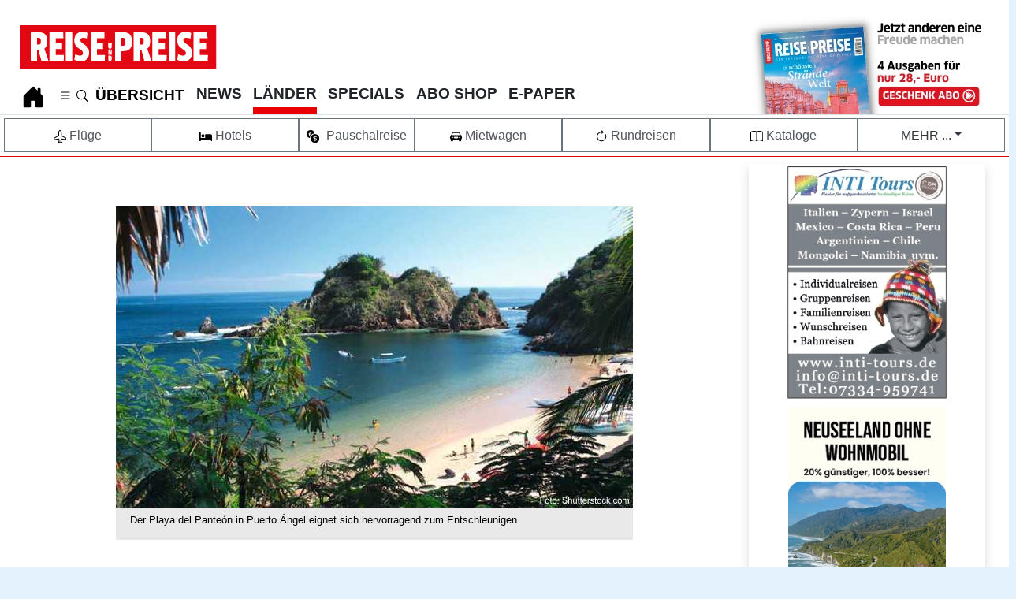

--- FILE ---
content_type: text/html; charset=utf-8
request_url: https://www.reise-preise.de/reiseberichte/mexiko/alternativen-zu-asien-teil-1-mexiko-zum-chillen-an-die-pazifikkueste.html
body_size: 25081
content:
<!DOCTYPE html><html lang=de dir=ltr><head><meta http-equiv=X-UA-Compatible content="IE=edge"><meta charset=utf-8><meta name=viewport content="width=device-width, initial-scale=1"><meta name=name content=agd-partner-manual-verification><meta name=seobility content=e22c15282f40d556f7e081c1cd675976><meta name=verification content=cc739ba6284e6217921c4e56c4c9ada1><meta name=msapplication-TileColor content=#da532c><meta name=theme-color content=#ffffff><meta name=description content="Mexiko ist eine preisgünstige Alternative zu Asien."><meta name=generator content="Joomla! - Open Source Content Management"><link rel=preconnect href=https://www.googletagmanager.com><link rel=preconnect href=https://cdn.netpoint-media.de><title>Alternativen zu Asien, Teil 1: Mexiko: Traumurlaub an der...</title><link href=/favicon.ico rel=icon type=image/vnd.microsoft.icon><link href=/templates/reise-preise/css/reisepreise/colors_10.css?17eab7 rel=stylesheet version=1.0 priority=-100 media=all><style>.cloaked_email span:before{content:attr(data-ep-a)}.cloaked_email span:after{content:attr(data-ep-b)}img.cloaked_email{display:inline-block !important;vertical-align:middle;border:0}</style> <script type=application/json class="joomla-script-options new">{"joomla.jtext":{"MDL_MODALTXT_CLOSE":"schlie\u00dfen","MDL_MODALTXT_PREVIOUS":"zur\u00fcck","MDL_MODALTXT_NEXT":"weiter","RLTA_BUTTON_SCROLL_LEFT":"Scroll buttons to the left","RLTA_BUTTON_SCROLL_RIGHT":"Scroll buttons to the right","ERROR":"Fehler","MESSAGE":"Nachricht","NOTICE":"Hinweis","WARNING":"Warnung","JCLOSE":"Close","JOK":"OK","JOPEN":"Open"},"system.paths":{"root":"","rootFull":"https:\/\/www.reise-preise.de\/","base":"","baseFull":"https:\/\/www.reise-preise.de\/"},"csrf.token":"1ecad94599ecf76e0eb4cee9288e7c52","plg_system_schedulerunner":{"interval":300}}</script> <script type=application/ld+json>{"@context":"https:\/\/schema.org","@type":"BreadcrumbList","itemListElement":[{"@type":"ListItem","position":1,"item":{"@id":"https:\/\/www.reise-preise.de\/","name":"HOME"}},{"@type":"ListItem","position":2,"item":{"@id":"https:\/\/www.reise-preise.de\/reiseberichte.html","name":"LÄNDER"}},{"@type":"ListItem","position":3,"item":{"@id":"https:\/\/www.reise-preise.de\/reiseberichte\/mexiko.html","name":"Mexiko Urlaub • Hotel Empfehlungen und Reiseberichte"}},{"@type":"ListItem","position":4,"item":{"name":"Alternativen zu Asien, Teil 1: Mexiko: Traumurlaub an der..."}}]}</script><link rel=preload href=/templates/reise-preise/images/Reise-Preise-Logo.svg as=image type=image/svg+xml><link rel=canonical href=https://www.reise-preise.de/reiseberichte/mexiko/alternativen-zu-asien-teil-1-mexiko-zum-chillen-an-die-pazifikkueste.html><style class=jchoptimize-image-attributes>img{max-width:100%;height:auto}</style><style class=jchoptimize-critical-css id=5179b313620864699f0efaafba94cebfc87991ac146f652aeefaecd724741c39>:after,:before{box-sizing:border-box}.row{display:flex;flex-wrap:wrap;width:100%}body{display:flex;flex-direction:column}.container-banner{grid-area:banner}.container-sidebar-right{grid-area:side-r}.container-bottom-a{grid-area:bot-a}.container-bottom-b{grid-area:bot-b}.breadcrumb{display:flex;flex-wrap:wrap;list-style:none;margin-bottom:1rem;padding:0}.container-header nav{margin-top:.5em;padding:0}.container-header .mod-menu{color:#fff;flex:1 0 100%;list-style:none;margin:0;padding:0}@media (min-width:992px){.container-header .mod-menu{display:flex;flex:1 1 0%;flex-direction:row}}.container-header .mod-menu>li{position:relative}@media (min-width:992px){.container-header .mod-menu>li+li{margin-left:0.8rem}}.container-header .mod-menu>li>a,.container-header .mod-menu>li>span{font-family:var(--ueberschrift);position:relative;text-decoration:none !important;position:relative;text-decoration:none;font-weight:700}@media (min-width:992px){.container-header .mod-menu>li:after{background:0 0;bottom:0;content:"";display:block;height:2px;left:50%;margin:auto;opacity:.2;position:absolute;right:50%;transition:all .2s ease,background-color .2s ease}}p{margin-top:0;margin-bottom:1rem}.small,small{font-size:80%;font-weight:400}b,lead,strong{font-weight:bolder}lead,strong{font-size:1rem}hr{margin-top:1rem;margin-bottom:1rem;border:0;border-top:1px solid rgba(0,0,0,.1)}:root{--breakpoint-xs:0;--breakpoint-sm:428px;--breakpoint-md:820px;--breakpoint-lg:1024px;--breakpoint-xl:1300px;--breakpoint-maxsize:1500px}.container,.container-fluid,.container-lg,.container-md,.container-sm,.container-xl{margin-left:auto;margin-right:auto;padding-left:var(--gutter-x,.5em);padding-right:var(--gutter-x,.5em);width:100%}.container,.container-fluid,.container-lg,.container-md,.container-sm,.container-xl{margin-left:auto;margin-right:auto;padding-left:0;padding-right:0;width:100%}@media (max-width:767px){h1.h1info,h2.h1info,h3.h1info{padding-left:1rem !important;padding-right:1rem !important}.container{max-width:100%}.h1,h1{font-size:1.5rem !important;padding-left:1rem;padding-right:1rem}.h2,h2{font-size:1.4rem;padding-left:1rem;padding-right:1rem}.bildlinks .h1,h1{font-size:1rem}b,lead,strong{font-size:1rem !important}lead,strong{padding-left:.5rem !important;padding-right:.5rem !important;margin-left:0 !important;margin-right:0 !important}p{padding-left:1rem;padding-right:1rem;margin-top:0;margin-bottom:1rem}}@media (min-width:428px){.container,.container-sm{max-width:100%}.offcanvas{max-width:100% !Important}}@media (min-width:428px){.offcanvas,.container,.container-md,.container-sm{max-width:100%}}@media (min-width:830px){.offcanvas,.container,.container-lg,.container-md,.container-sm{max-width:1100px}.offcanvas{max-width:1100px !Important}}@media (min-width:1200px){.container,.container-lg,.container-md,.container-sm,.container-xl{max-width:1300px}.offcanvas{max-width:1300px !Important}}@media (min-width:1600px){.container,.container-lg,.container-md,.container-sm,.container-xl{max-width:1300px}.offcanvas{max-width:1300px !Important}}@media print{body>div .shadow{box-shadow:0 0 0 transparent !important}.h1,h1{font-size:1.8rem}.h2,h2{font-size:1.6rem}.h3,h3{font-size:1.4rem}.h4,h4{font-size:1.3rem}b,lead,strong{font-size:1rem !important}p{font-size:1rem}.container{max-width:2481px}#Suchschlitz,#breadcrumb,#header,#portalmenue,#rp-small-scroll,.rp-desktop,.rp-mobil,div .banneritem,div.grid-child.container-sidebar-right,div>footer,div>ul.tags{display:none}}.col,.col-1,.col-10,.col-11,.col-12,.col-2,.col-3,.col-4,.col-5,.col-6,.col-7,.col-8,.col-9,.col-auto,.col-lg,.col-lg-1,.col-lg-10,.col-lg-11,.col-lg-12,.col-lg-2,.col-lg-3,.col-lg-4,.col-lg-5,.col-lg-6,.col-lg-7,.col-lg-8,.col-lg-9,.col-lg-auto,.col-md,.col-md-1,.col-md-10,.col-md-11,.col-md-12,.col-md-2,.col-md-3,.col-md-4,.col-md-5,.col-md-6,.col-md-7,.col-md-8,.col-md-9,.col-md-auto,.col-sm,.col-sm-1,.col-sm-10,.col-sm-11,.col-sm-12,.col-sm-2,.col-sm-3,.col-sm-4,.col-sm-5,.col-sm-6,.col-sm-7,.col-sm-8,.col-sm-9,.col-sm-auto,.col-xl,.col-xl-1,.col-xl-10,.col-xl-11,.col-xl-12,.col-xl-2,.col-xl-3,.col-xl-4,.col-xl-5,.col-xl-6,.col-xl-7,.col-xl-8,.col-xl-9,.col-xl-auto{position:relative;width:100%;padding-right:0;padding-left:0}.col{flex-basis:0;flex-grow:1;max-width:100%}.col-auto{flex:0 0 auto;width:auto;max-width:100%}.col-3{flex:0 0 24.33333%;max-width:24.33333%}.col-12{flex:0 0 100%;max-width:100%}@media (min-width:576px){.col-sm{flex-basis:0;flex-grow:1;max-width:100%}.col-sm-4{flex:0 0 33.33333%;max-width:33.33333%}.col-sm-6{flex:0 0 50%;max-width:50%}.col-sm-8{flex:0 0 66.66667%;max-width:66.66667%}}@media (min-width:768px){.col-md{flex-basis:0;flex-grow:1;max-width:100%}.col-md-3{flex:0 0 24.33333%;max-width:24.33333%}.col-md-6{flex:0 0 50%;max-width:50%}}.form-control{display:block;width:100%;height:calc(1.5em + .75rem + 2px);padding:.375rem .75rem;font-size:1rem;font-weight:400;line-height:1.5;color:#495057;background-color:#fff;background-clip:padding-box;border:1px solid #ced4da;border-radius:.25rem;transition:border-color .15s ease-in-out,box-shadow .15s ease-in-out}@media (prefers-reduced-motion:reduce){.form-control{transition:none}}.form-control::-ms-expand{background-color:transparent;border:0}.form-control:-moz-focusring{color:transparent;text-shadow:0 0 0 #495057}.form-control::placeholder{color:#6c757d;opacity:1}.btn{display:inline-block;font-weight:400;color:#212529;text-align:center;vertical-align:middle;user-select:none;background-color:transparent;border:1px solid transparent;padding:.375rem .75rem;font-size:1rem;line-height:1.5;border-radius:.25rem;transition:color .15s ease-in-out,background-color .15s ease-in-out,border-color .15s ease-in-out,box-shadow .15s ease-in-out;text-decoration:none}@media (prefers-reduced-motion:reduce){.btn{transition:none}}.btn:not(:disabled):not(.disabled){cursor:pointer}.btn-primary:not(:disabled):not(.disabled).active,.btn-primary:not(:disabled):not(.disabled):active,.show>.btn-primary.dropdown-toggle{color:#fff;background-color:#0062cc;border-color:#005cbf}.btn-primary:not(:disabled):not(.disabled).active:focus,.btn-primary:not(:disabled):not(.disabled):active:focus,.show>.btn-primary.dropdown-toggle:focus{box-shadow:0 0 0 .2rem rgba(38,143,255,.5)}.btn-secondary{color:#fff;background-color:#54595E;border-color:#6c757d}.btn-secondary:not(:disabled):not(.disabled).active,.btn-secondary:not(:disabled):not(.disabled):active,.show>.btn-secondary.dropdown-toggle{color:#fff;background-color:#545b62;border-color:#4e555b}.btn-secondary:not(:disabled):not(.disabled).active:focus,.btn-secondary:not(:disabled):not(.disabled):active:focus,.show>.btn-secondary.dropdown-toggle:focus{box-shadow:0 0 0 .2rem rgba(130,138,145,.5)}.btn-success{color:#fff;background-color:#176327;border-color:#176327}.btn-success:not(:disabled):not(.disabled).active,.btn-success:not(:disabled):not(.disabled):active,.show>.btn-success.dropdown-toggle{color:#fff;background-color:#1e7e34;border-color:#1c7430}.btn-success:not(:disabled):not(.disabled).active:focus,.btn-success:not(:disabled):not(.disabled):active:focus,.show>.btn-success.dropdown-toggle:focus{box-shadow:0 0 0 .2rem rgba(72,180,97,.5)}.btn-info{color:#fff;background-color:#00569d;border-color:#17a2b8}.btn-info:not(:disabled):not(.disabled).active,.btn-info:not(:disabled):not(.disabled):active,.show>.btn-info.dropdown-toggle{color:#fff;background-color:#117a8b;border-color:#10707f}.btn-info:not(:disabled):not(.disabled).active:focus,.btn-info:not(:disabled):not(.disabled):active:focus,.show>.btn-info.dropdown-toggle:focus{box-shadow:0 0 0 .2rem rgba(58,176,195,.5)}.btn-warning:not(:disabled):not(.disabled).active,.btn-warning:not(:disabled):not(.disabled):active,.show>.btn-warning.dropdown-toggle{color:#212529;background-color:#d39e00;border-color:#c69500}.btn-warning:not(:disabled):not(.disabled).active:focus,.btn-warning:not(:disabled):not(.disabled):active:focus,.show>.btn-warning.dropdown-toggle:focus{box-shadow:0 0 0 .2rem rgba(222,170,12,.5)}.btn-light{color:#212529;background-color:#f8f9fa;border-color:#f8f9fa}.btn-light:not(:disabled):not(.disabled).active,.btn-light:not(:disabled):not(.disabled):active,.show>.btn-light.dropdown-toggle{color:#212529;background-color:#dae0e5;border-color:#d3d9df}.btn-light:not(:disabled):not(.disabled).active:focus,.btn-light:not(:disabled):not(.disabled):active:focus,.show>.btn-light.dropdown-toggle:focus{box-shadow:0 0 0 .2rem rgba(216,217,219,.5)}.btn-dark:not(:disabled):not(.disabled).active,.btn-dark:not(:disabled):not(.disabled):active,.show>.btn-dark.dropdown-toggle{color:#fff;background-color:#1d2124;border-color:#171a1d}.btn-dark:not(:disabled):not(.disabled).active:focus,.btn-dark:not(:disabled):not(.disabled):active:focus,.show>.btn-dark.dropdown-toggle:focus{box-shadow:0 0 0 .2rem rgba(82,88,93,.5)}.btn-outline-primary:not(:disabled):not(.disabled).active,.btn-outline-primary:not(:disabled):not(.disabled):active,.show>.btn-outline-primary.dropdown-toggle{color:#fff;background-color:#007bff;border-color:#007bff}.btn-outline-primary:not(:disabled):not(.disabled).active:focus,.btn-outline-primary:not(:disabled):not(.disabled):active:focus,.show>.btn-outline-primary.dropdown-toggle:focus{box-shadow:0 0 0 .2rem rgba(0,123,255,.5)}.btn-outline-secondary{color:#51575d;border-color:#6c757d}.btn-outline-secondary:not(:disabled):not(.disabled).active,.btn-outline-secondary:not(:disabled):not(.disabled):active,.show>.btn-outline-secondary.dropdown-toggle{color:#fff;background-color:#6c757d;border-color:#6c757d}.btn-outline-secondary:not(:disabled):not(.disabled).active:focus,.btn-outline-secondary:not(:disabled):not(.disabled):active:focus,.show>.btn-outline-secondary.dropdown-toggle:focus{box-shadow:0 0 0 .2rem rgba(108,117,125,.5)}.btn-outline-success:not(:disabled):not(.disabled).active,.btn-outline-success:not(:disabled):not(.disabled):active,.show>.btn-outline-success.dropdown-toggle{color:#fff;background-color:#28a745;border-color:#28a745}.btn-outline-success:not(:disabled):not(.disabled).active:focus,.btn-outline-success:not(:disabled):not(.disabled):active:focus,.show>.btn-outline-success.dropdown-toggle:focus{box-shadow:0 0 0 .2rem rgba(40,167,69,.5)}.btn-outline-info:not(:disabled):not(.disabled).active,.btn-outline-info:not(:disabled):not(.disabled):active,.show>.btn-outline-info.dropdown-toggle{color:#fff;background-color:#17a2b8;border-color:#17a2b8}.btn-outline-info:not(:disabled):not(.disabled).active:focus,.btn-outline-info:not(:disabled):not(.disabled):active:focus,.show>.btn-outline-info.dropdown-toggle:focus{box-shadow:0 0 0 .2rem rgba(23,162,184,.5)}.btn-outline-warning:not(:disabled):not(.disabled).active,.btn-outline-warning:not(:disabled):not(.disabled):active,.show>.btn-outline-warning.dropdown-toggle{color:#212529;background-color:#ffc107;border-color:#ffc107}.btn-outline-warning:not(:disabled):not(.disabled).active:focus,.btn-outline-warning:not(:disabled):not(.disabled):active:focus,.show>.btn-outline-warning.dropdown-toggle:focus{box-shadow:0 0 0 .2rem rgba(255,193,7,.5)}.btn-outline-light:not(:disabled):not(.disabled).active,.btn-outline-light:not(:disabled):not(.disabled):active,.show>.btn-outline-light.dropdown-toggle{color:#212529;background-color:#f8f9fa;border-color:#f8f9fa}.btn-outline-light:not(:disabled):not(.disabled).active:focus,.btn-outline-light:not(:disabled):not(.disabled):active:focus,.show>.btn-outline-light.dropdown-toggle:focus{box-shadow:0 0 0 .2rem rgba(248,249,250,.5)}.btn-outline-dark:not(:disabled):not(.disabled).active,.btn-outline-dark:not(:disabled):not(.disabled):active,.show>.btn-outline-dark.dropdown-toggle{color:#fff;background-color:#343a40;border-color:#343a40}.btn-outline-dark:not(:disabled):not(.disabled).active:focus,.btn-outline-dark:not(:disabled):not(.disabled):active:focus,.show>.btn-outline-dark.dropdown-toggle:focus{box-shadow:0 0 0 .2rem rgba(52,58,64,.5)}.btn-group-lg>.btn,.btn-lg{padding:.5rem 1rem;font-size:1.25rem;line-height:1.5;border-radius:.3rem}.btn-group-sm>.btn,.btn-sm{padding:.25rem .5rem;font-size:.875rem;line-height:1.5;border-radius:.2rem}.btn-block{display:block;max-width:100%}.btn-block+.btn-block{margin-top:.5rem}.collapse:not(.show){display:none}.dropdown{position:relative}.dropdown-toggle{white-space:nowrap}.dropdown-toggle::after{display:inline-block;margin-left:.255em;vertical-align:.255em;content:"";border-top:.3em solid;border-right:.3em solid transparent;border-bottom:0;border-left:.3em solid transparent}.dropdown-item.active,.dropdown-item:active{color:#fff;text-decoration:none;background-color:#007bff}.btn-group,.btn-group-vertical{position:relative;display:inline-flex;vertical-align:middle}.btn-group-vertical>.btn,.btn-group>.btn{position:relative;flex:1 1 auto}.btn-group-vertical>.btn.active,.btn-group-vertical>.btn:active,.btn-group-vertical>.btn:focus,.btn-group>.btn.active,.btn-group>.btn:active,.btn-group>.btn:focus{z-index:1}.btn-group>.btn-group:not(:first-child),.btn-group>.btn:not(:first-child){margin-left:-1px}.btn-group>.btn-group:not(:last-child)>.btn,.btn-group>.btn:not(:last-child):not(.dropdown-toggle){border-top-right-radius:0;border-bottom-right-radius:0}.btn-group>.btn-group:not(:first-child)>.btn,.btn-group>.btn:not(:first-child){border-top-left-radius:0;border-bottom-left-radius:0}.btn-group-toggle>.btn,.btn-group-toggle>.btn-group>.btn{margin-bottom:0}.custom-control-input:not(:disabled):active~.custom-control-label::before{color:#fff;background-color:#b3d7ff;border-color:#b3d7ff}.nav{display:flex;flex-wrap:wrap;padding-left:0;margin-bottom:0;list-style:none}.nav-link{display:block;padding:0 0 4px 0}.navbar{position:relative;display:flex;flex-wrap:wrap;align-items:center;justify-content:space-between;padding:0 0 0 2px;font-family:var(--ueberschrift);font-size:19px}.navbar-nav,.navbar-nav>ul{padding-left:0 !important;padding-top:0 !important}.navbar-nav,.navbar-nav>ul{display:flex;flex-direction:column;padding-left:0;margin-bottom:0;list-style:none}.navbar-collapse{flex-basis:100%;flex-grow:1;align-items:center}.navbar-toggler{padding:.25rem .75rem;font-size:1.25rem;line-height:1;background-color:transparent;border:1px solid transparent;border-radius:.25rem}@media (min-width:992px){.navbar-expand-lg{flex-flow:row nowrap;justify-content:flex-start}.navbar-expand-lg .navbar-nav{flex-direction:row}.navbar-expand-lg .navbar-collapse{display:flex !important;flex-basis:auto}.navbar-expand-lg .navbar-toggler{display:none}}.card>hr{margin-right:0;margin-left:0}.card>.list-group{border-top:inherit;border-bottom:inherit}.card>.list-group:first-child{border-top-width:0;border-top-left-radius:calc(.25rem - 1px);border-top-right-radius:calc(.25rem - 1px)}.card>.list-group:last-child{border-bottom-width:0;border-bottom-right-radius:calc(.25rem - 1px);border-bottom-left-radius:calc(.25rem - 1px)}.card>.card-header+.list-group,.card>.list-group+.card-footer{border-top:0}.card-body{flex:1 1 auto;min-height:1px;padding:1.25rem}.card-link:hover{text-decoration:none}.card-link+.card-link{margin-left:1.25rem}.card-header{padding:.75rem 1.25rem;margin-bottom:0;background-color:rgba(0,0,0,.03);border-bottom:1px solid rgba(0,0,0,.125)}.card-header:first-child{border-radius:calc(.25rem - 1px) calc(.25rem - 1px) 0 0}.card-footer{padding:.75rem 1.25rem;background-color:rgba(0,0,0,.03);border-top:1px solid rgba(0,0,0,.125)}.card-footer:last-child{border-radius:0 0 calc(.25rem - 1px) calc(.25rem - 1px)}.card-img,.card-img-bottom,.card-img-top{flex-shrink:0;width:100%}.card-img,.card-img-top{border-top-left-radius:calc(.25rem - 1px);border-top-right-radius:calc(.25rem - 1px)}.card-img,.card-img-bottom{border-bottom-right-radius:calc(.25rem - 1px);border-bottom-left-radius:calc(.25rem - 1px)}.card-deck .card{margin-bottom:10px}@media (min-width:576px){.card-deck{display:flex;flex-flow:row wrap;margin-right:-10px;margin-left:-10px}.card-deck .card{flex:1 0 0%;margin-right:10px;margin-bottom:0;margin-left:10px}}.card-group>.card{margin-bottom:10px}@media (min-width:576px){.card-group{display:flex;flex-flow:row wrap}.card-group>.card{flex:1 0 0%;margin-bottom:0}.card-group>.card+.card{margin-left:0;border-left:0}.card-group>.card:not(:last-child){border-top-right-radius:0;border-bottom-right-radius:0}.card-group>.card:not(:last-child) .card-header,.card-group>.card:not(:last-child) .card-img-top{border-top-right-radius:0}.card-group>.card:not(:last-child) .card-footer,.card-group>.card:not(:last-child) .card-img-bottom{border-bottom-right-radius:0}.card-group>.card:not(:first-child){border-top-left-radius:0;border-bottom-left-radius:0}.card-group>.card:not(:first-child) .card-header,.card-group>.card:not(:first-child) .card-img-top{border-top-left-radius:0}.card-group>.card:not(:first-child) .card-footer,.card-group>.card:not(:first-child) .card-img-bottom{border-bottom-left-radius:0}}.card-columns .card{margin-bottom:.75rem}@media (max-width:576px){.card-columns{column-gap:1.25rem;orphans:1;widows:1}.card-columns .card{display:inline-block;width:inherit}}.list-group-item-action:active{color:#212529;background-color:#e9ecef}.bg-light{background-color:#f8f9fa !important}.bg-white{background-color:#fff !important}.border{border:1px solid #dee2e6 !important}.border-top{border-top:1px solid #dee2e6 !important}.border-bottom{border-bottom:1px solid #dee2e6 !important}.border-0{border:0 !important}.border-top-0{border-top:0 !important}.border-right-0{border-right:0 !important}.border-left-0{border-left:0 !important}.border-white{border-color:#fff !important}.rounded{border-radius:.25rem !important}.rounded-top{border-top-left-radius:.25rem !important;border-top-right-radius:.25rem !important}.rounded-0{border-radius:0 !important}.clearfix::after{display:block;clear:both;content:""}.d-none{display:none !important}.d-inline{display:inline !important}.d-inline-block{display:inline-block !important}.d-block{display:block !important}.d-flex{display:flex !important}.d-inline-flex{display:inline-flex !important}@media (min-width:576px){.d-sm-none{display:none !important}.d-sm-inline{display:inline !important}.d-sm-block{display:block !important}}@media (min-width:768px){.d-md-none{display:none !important}.d-md-inline{display:inline !important}.d-md-inline-block{display:inline-block !important}.d-md-block{display:block !important}}@media (min-width:992px){.d-lg-none{display:none !important}.d-lg-block{display:block !important}}@media (min-width:1200px){.d-xl-inline{display:inline !important}}@media print{.d-print-none{display:none !important}.d-print-block{display:block !important}}.flex-row{flex-direction:row !important}.flex-wrap{flex-wrap:wrap !important}.justify-content-between{justify-content:space-between !important}.align-items-end{align-items:flex-end !important}.overflow-hidden{overflow:hidden !important}.position-relative{position:relative !important}.position-absolute{position:absolute !important}.position-sticky{position:sticky !important}.shadow{box-shadow:0 .5rem 1rem rgba(0,0,0,.15) !important}.m-0{margin:0 !important}.mt-0,.my-0{margin-top:0 !important}.mr-0,.mx-0{margin-right:0 !important}.mb-0,.my-0{margin-bottom:0 !important}.ml-0,.mx-0{margin-left:0 !important}.mt-1,.my-1{margin-top:.25rem !important}.mr-1,.mx-1{margin-right:.25rem !important}.mb-1,.my-1{margin-bottom:.25rem !important}.ml-1,.mx-1{margin-left:.25rem !important}.m-2{margin:.5rem !important}.mt-2,.my-2{margin-top:.5rem !important}.mb-2,.my-2{margin-bottom:.5rem !important}.mt-3,.my-3{margin-top:1rem !important}.mr-3,.mx-3{margin-right:1rem !important}.mb-3,.my-3{margin-bottom:1rem !important}.ml-3,.mx-3{margin-left:1rem !important}.mr-4,.mx-4{margin-right:1.5rem !important}.mb-4,.my-4{margin-bottom:1.5rem !important}.ml-4,.mx-4{margin-left:1.5rem !important}.p-0{padding:0 !important}.pt-0,.py-0{padding-top:0 !important}.pr-0,.px-0{padding-right:0 !important}.pb-0,.py-0{padding-bottom:0 !important}.pl-0,.px-0{padding-left:0 !important}.p-1{padding:.25rem !important}.pt-1,.py-1{padding-top:.25rem !important}.pr-1,.px-1{padding-right:.25rem !important}.pb-1,.py-1{padding-bottom:.25rem !important}.pl-1,.px-1{padding-left:.25rem !important}.p-2{padding:.5rem !important}.pt-2,.py-2{padding-top:.5rem !important}.pr-2,.px-2{padding-right:.5rem !important}.pb-2,.py-2{padding-bottom:.5rem !important}.pl-2,.px-2{padding-left:.5rem !important}.p-3{padding:1rem !important}.pt-3,.py-3{padding-top:1rem !important}.pr-3,.px-3{padding-right:1rem !important}.pb-3,.py-3{padding-bottom:1rem !important}.pl-3,.px-3{padding-left:1rem !important}.pl-4,.px-4{padding-left:1.5rem !important}.m-auto{margin:auto !important}.mt-auto,.my-auto{margin-top:auto !important}.mr-auto,.mx-auto{margin-right:auto !important}.mb-auto,.my-auto{margin-bottom:auto !important}.ml-auto,.mx-auto{margin-left:auto !important}@media (min-width:576px){.mt-sm-0,.my-sm-0{margin-top:0 !important}.p-sm-2{padding:.5rem !important}.pl-sm-3,.px-sm-3{padding-left:1rem !important}.pr-sm-4,.px-sm-4{padding-right:1.5rem !important}.pl-sm-4,.px-sm-4{padding-left:1.5rem !important}}@media (min-width:768px){.mt-md-0,.my-md-0{margin-top:0 !important}.mb-md-0,.my-md-0{margin-bottom:0 !important}.ml-md-3,.mx-md-3{margin-left:1rem !important}.mt-md-4,.my-md-4{margin-top:1.5rem !important}.mr-md-4,.mx-md-4{margin-right:1.5rem !important}.mb-md-4,.my-md-4{margin-bottom:1.5rem !important}.ml-md-4,.mx-md-4{margin-left:1.5rem !important}.pl-md-0,.px-md-0{padding-left:0 !important}.pt-md-1,.py-md-1{padding-top:.25rem !important}.pr-md-2,.px-md-2{padding-right:.5rem !important}.pl-md-2,.px-md-2{padding-left:.5rem !important}.p-md-4{padding:1.5rem !important}.pr-md-4,.px-md-4{padding-right:1.5rem !important}.mr-md-auto,.mx-md-auto{margin-right:auto !important}.mb-md-auto,.my-md-auto{margin-bottom:auto !important}.ml-md-auto,.mx-md-auto{margin-left:auto !important}}@media (min-width:1200px){.pr-xl-4,.px-xl-4{padding-right:1.5rem !important}}.text-truncate{overflow:hidden;text-overflow:ellipsis;white-space:nowrap}.text-right{text-align:right !important}.text-center{text-align:center !important}.font-weight-bold{font-weight:700 !important}.text-white{color:#fff !important}.text-dark{color:#343a40 !important}.text-muted{color:#6c757d !important}.text-decoration-none{text-decoration:none !important}a{color:#000}#blog_item>a,#rpitemfestehoehe>lead,#rpitemfestehoehe>strong,.rpitemfestehoehe>lead,.rpitemfestehoehe>strong,.beitrag.full>a,div.beitrag>div>a,div.card>a,li.nav-item>a{color:var(--rp-schrift-farbe)}:active,:focus,:hover,:visited{outline:0 !important}.btn.active,.btn:active,.btn:focus{background-image:none;outline:0;-webkit-box-shadow:none;box-shadow:none}input::-webkit-inner-spin-button,input::-webkit-outer-spin-button{-webkit-appearance:none;margin:0}.rp-header .navbar{padding:20px 0 15px 5px}.rp-header .navbar-toggler{margin-top:8px;margin-left:1rem;padding:4px 8px 3px;border:1px solid #999;align-self:center;display:inline-flex}.rp-header .navbar .nav-item{margin-right:0;padding:0}.rp-header .navbar .nav-link,.rp-header .navbar a{padding:0 0 4px 0;font-family:var(--ueberschrift);font-size:19px;white-space:nowrap;text-decoration:none !important;display:block !important}.rp-header .navbar .nav-item{margin-right:0 !important;padding:0 !important;font-family:var(--ueberschrift) !important}.rp-footer{margin-top:20px;padding-bottom:10px;background-color:#f6f6f6}.rp-footer>.row:nth-of-type(1)>[class^=col]{background-color:#fff}.rp-footer>.row:nth-of-type(1)>[class^=col]:nth-of-type(2){font-family:var(--ueberschrift);font-size:22px;color:var(--rp-logo-red);background-color:#fff}.rp-footer>.row:nth-of-type(2)>[class^=col]{font-family:var(--ueberschrift);color:#fff;white-space:nowrap;background-color:var(--rp-logo-red)}.rp-footer>.row:nth-of-type(2)>[class^=col]:nth-of-type(2){font-size:1.56rem;font-weight:500}.rp-footer>.row:nth-of-type(2)>[class^=col]:nth-of-type(3){padding-bottom:2px;font-size:1rem}.rp-footer>.row:nth-of-type(2)>[class^=col]:nth-of-type(4){font-size:1.56rem;font-weight:500}.rp-footer>.row:nth-of-type(2)>[class^=col]:nth-of-type(4) a{color:#fff}.rp-footer>.row:nth-of-type(4)>[class^=col]:nth-of-type(2){font-size:13px;border-top:1px solid #999}.rp-footer .navbar-nav .nav-header:before{margin-right:10px;position:absolute;top:4px;left:-10px;content:"";color:var(--rp-logo-red);border-left:3px solid var(--rp-logo-red);height:17px}.rp-footer .navbar-nav .nav-header{font-family:var(--ueberschrift);font-size:18px;text-transform:uppercase;color:#000;font-weight:500;position:absolute;top:0}@media (min-width:992px){.rp-header .navbar{margin-top:0;padding:0 0 0 2px}.rp-header .navbar .nav-item{border-bottom:9px solid #fff}.rp-header .navbar .nav-item.active{border-bottom:9px solid var(--rp-logo-red)}}.card-h-100>.card,.card-h-100>.card>a>div>img{height:100px;max-height:100%;background-color:coral}.card:hover{text-decoration:none;transform:scale(.99);transition:all .1s}.shop+.card img{object-fit:none;object-position:center;width:100%;height:150px}.card .fto,.card .img_caption{display:none}.beitrag .card{width:100%;object-fit:cover;opacity:1;text-decoration:none}.beitrag .card .einleitung,.beitrag lead,.beitrag strong{display:none}.beitrag .card .einleitung,.beitrag lead,.beitrag strong{margin:0;padding:0 .5rem .5rem 0;display:none}.beitrag.full .card>.einleitung,.beitrag.full .card>lead,.beitrag.full .card>strong{font-weight:400;position:relative;top:-5rem;padding:0 0 0 10px !important;display:block;overflow:hidden;display:-webkit-box;-webkit-box-orient:vertical;-webkit-line-clamp:4;height:4em}.beitrag .card img,.beitrag .card>img.caption{max-height:220px;object-fit:cover;object-position:center center !important}.beitrag .card .h1info>span:first-child,.beitrag .card .h1planen>span:first-child{text-decoration:none;color:#fff;background-color:var(--rp-logo-red);text-transform:uppercase;font-size:18px;line-height:1.3rem;display:inline-block;position:relative;padding:0 1rem .2rem 10px;margin:0;overflow:hidden;text-overflow:ellipsis;white-space:nowrap;width:100%}.beitrag .card .h1info>span:nth-child(2),.beitrag .card .h1planen>span:nth-child(2){text-decoration:none;opacity:1;border-style:solid;padding:.5rem .5rem .5rem 10px;margin:0;display:block;position:relative;border-style:none;display:flex;align-items:center}.beitrag .card .h1info>span:first-child,.beitrag .card .h1planen>span:first-child{padding-top:5px;overflow:hidden;text-overflow:ellipsis}.itemscroll.card{background-color:var(--rp-gray-light-41) !important;height:300px;width:100%}.itemscroll.card .caption,.itemscroll.card img.caption,.itemscroll.card img{height:180px !important;max-height:100% !important;margin:0;width:100% !important;max-width:340px !important}img.caption{width:100% !important;max-width:100% !important;height:auto !important;max-height:100%;margin:0 auto !important;display:block}#article-view img{}@media (max-width:540px){img.caption{width:100% !important;max-width:540px !important;height:auto !important;max-height:100% !important;object-fit:cover}}.img_caption{padding:0 !important;padding-top:.5rem}.fto,.img_caption{font-size:small;line-height:110%;padding:0.5rem 1rem 1rem 1rem !Important;margin-bottom:1rem !Important;width:calc(100% - 2rem);height:inherit;background-color:var(--rp-gray-light-41)}#article-view .strong,#article-view .lead,#article-view lead,artikel span.einleitung,artikel span.lead,artikel span.strong{border-left:4px solid var(--rp-gray-light-26);padding:0 1rem 0 1rem;margin:1rem 0 1rem 0;font-weight:700;display:block}.rp-scroll{display:grid;grid-gap:10px 0px;grid-template-columns:0px;padding:0 0 1.5rem 0;grid-template-rows:100%;grid-auto-flow:column;grid-auto-columns:309px;overflow-x:scroll;overflow-y:hidden;scroll-snap-type:x proximity}img,svg{vertical-align:top;height:auto;width:auto}@media only screen and (max-width:450px){h1.h1info span:last-child,h2.h1info span:last-child,h3.h1info span:last-child{line-height:100%;display:block;font-family:var(--ueberschrift) !important}}.cols-1{column-count:1}.cols-md-3{column-count:3 !important}@media only screen and (max-width:575px){.cols-md-2,.cols-md-3{column-count:1 !important}}h1.h1info span:first-child,h1.h1planen span:first-child,h2.h1info span:first-child,h2.h1planen span:first-child,h3.h1info span:first-child,h3.h1planen span:first-child{font-size:1rem;font-family:var(--ueberschrift);letter-spacing:inherit;background:var(--rp-logo-red);display:inline;color:#fff;text-transform:uppercase;margin:20px 0 5px 0;padding:1px 5px 1px 5px;line-height:100%;width:100%;white-space:nowrap;word-break:break-word}h1.h1info span:last-child,h1.h1planen span:last-child,h2.h1info span:last-child,h2.h1planen span:last-child,h3.h1info span:last-child,h3.h1planen span:last-child{line-height:100%;display:block;padding:.5rem 0 0 30px;font-family:var(--ueberschrift) !important}#article-view h1.h1info span:last-child,#article-view h1.h1planen span:last-child,#article-view h2.h1info span:last-child,#article-view h2.h1planen span:last-child,#article-view h3.h1info span:last-child,#article-view h3.h1planen span:last-child{line-height:100%;display:block;padding:.5rem 0 0 0;font-family:var(--ueberschrift) !important}.card h1.h1info span:first-child,.card h1.h1planen span:first-child,.card h2.h1info span:first-child,.card h2.h1planen span:first-child,.card h3.h1info span:first-child,.card h3.h1planen span:first-child,.category-view .make div.little h1.h1planen span:first-child,.category-view .make div.little h2.h1planen span:first-child,.category-view .make div.little h3.h1planen span:first-child{font-family:var(--ueberschrift);display:inline-block;background:0 0 !important;text-transform:uppercase;font-size:1rem;margin:0;padding:1rem 1rem 0 10px;line-height:100%;color:#545454 !important;font-weight:700}.card h1.h1info span:last-child,.card h1.h1planen span:last-child,.card h2.h1info span:last-child,.card h2.h1planen span:last-child,.card h3.h1info span:last-child,.card h3.h1planen span:last-child{font-family:var(--ueberschrift);height:inherit;line-height:100%;line-height:100%;margin-top:0;display:flex;align-items:center}.article-view .make div.little lead,.article-view .make div.little strong,.category-view .card lead,.category-view .card strong{font-family:var(--lauftext);top:inherit;bottom:0;font-weight:400;line-height:1.5rem !important;overflow:hidden;width:100%;padding:0 10px 5px 10px;margin-bottom:10px !important;margin-left:0 !important;margin-top:6px;display:-webkit-box;-webkit-line-clamp:4;height:inherit;-webkit-box-orient:vertical}.card lead,.card strong{color:var(--rp-schrift-farbe);font-weight:normal;line-height:normal;font-family:var(--lauftext);padding:0.5rem 0 0 0.5rem}.card h1.h1info span:last-child,.card h1.h1planen span:last-child,.card h2.h1info span:last-child,.card h2.h1planen span:last-child,.card h3.h1info span:last-child,.card h3.h1planen span:last-child{padding:0.5rem 0 0 0rem}.category-view .card img{height:180px}h1.h1info,h1.h1planen,h2.h1info,h2.h1planen,h3.h1info,h3.h1planen{margin-top:0 !important;padding-left:0;padding-right:0}.banneritem img,.banneritem svg{max-width:100%;width:auto;height:auto;margin-top:auto;margin-bottom:auto}footer>div>div>div.col>div>div>ul>li.nav-item{padding:5px 5px 5px 5px !important}footer>div>div>div.col>div>div>ul>li.nav-item>a{text-decoration:none}div[itemprop=articleBody] p{padding-bottom:0rem}#artikel-plus-liste .beitrag .card .h1info>span:first-child,#artikel-plus-liste .beitrag .card .h1planen>span:first-child,#artikel-plus-liste.beitrag .card .h1info>span:first-child #artikel-plus-liste .item .card .h1info>span:first-child{display:inline-block;background:0 0 !important;color:#fff;text-transform:uppercase;margin:0;padding:10px 0 0 10px;line-height:100%;color:#727272 !important;font-weight:700;top:inherit !important}#artikel-plus-liste .beitrag .card h1.h1info span:last-child,#artikel-plus-liste .beitrag .card h1.h1planen span:last-child,#artikel-plus-liste .beitrag .card h2.h1info span:last-child,#artikel-plus-liste .beitrag.card h2.h1planen span:last-child{height:inherit;line-height:110%;padding-left:10px;margin-top:0;display:flex;align-items:center}#artikel-plus-liste .beitrag .card lead,#artikel-plus-liste .beitrag .card strong,#artikel-plus-liste .beitrag div.little lead,#artikel-plus-liste .beitrag div.little strong{top:inherit !important;bottom:0 !important;border-left-style:none;font-weight:400;height:inherit !important;line-height:105%;overflow:hidden;width:100%;margin-bottom:10px !important;margin-left:0 !important;display:block;margin-top:6px;display:-webkit-box;-webkit-line-clamp:inherit;-webkit-box-orient:vertical;padding:0 10px 1rem 10px}#artikel-plus-liste .beitrag div #steuerung,#artikel-plus-liste .beitrag p.img_caption,#artikel-plus-liste .bildlinks div #steuerung,#artikel-plus-liste .bildlinks lead,#artikel-plus-liste .bildlinks p,#artikel-plus-liste .bildlinks p.img_caption,#artikel-plus-liste .bildlinks strong{display:none !important;padding:0 !important}#artikel-plus-liste .bildlinks .card img{width:33%;height:100%;object-fit:cover !important;object-position:center bottom;margin-right:0.5rem !important;margin-left:2%;float:left}#artikel-plus-liste .beitrag .card>img.caption,.beitrag .card img{height:220px !important;width:100% !important;max-height:100% !important;object-fit:cover;object-position:center center}#artikel-plus-liste .bildlinks .card h2{font-size:1.5rem;margin:0}#artikel-plus-liste .bildlinks .card h1{font-size:1.25rem !important;margin:0}#artikel-plus-liste .bildlinks .card .h1info,#artikel-plus-liste .bildlinks .card .h1planen{padding:0}#artikel-plus-liste .bildlinks .card .h1info>span:first-child,#artikel-plus-liste .bildlinks .card .h1info>span:first-child>span:nth-child(2),#artikel-plus-liste .bildlinks .card .h1planen>span:first-child,#artikel-plus-liste .bildlinks .card .h1planen>span:first-child>span:nth-child(2){position:relative;top:0;padding-top:0 !important;display:block;text-transform:uppercase;margin-bottom:5px;width:100%;white-space:nowrap;text-overflow:ellipsis;font-size:0.9rem}#artikel-plus-liste .bildlinks .card .h1info>span:first-child,#artikel-plus-liste .bildlinks .card .h1planen>span:first-child{margin:5px 0 0 0 !important;padding:0 0 0 3px !important}#artikel-plus-liste .bildlinks .card .h1info>span:nth-child(2),#artikel-plus-liste .bildlinks .card .h1planen>span:nth-child(2){position:relative;top:0;display:block;line-height:100%;height:3.5rem !important;align-items:center;display:flex;color:var(--rp-black-light-28);margin:0 0 0 0 !important;padding:0 0 0 3px !important;font-size:1rem}#artikel-plus-liste .bildlinks .card .einleitung,#artikel-plus-liste .bildlinks .card .lead,#artikel-plus-liste .bildlinks .card .strong,#artikel-plus-liste .bildlinks .card>span .lead,#artikel-plus-liste .bildlinks .card>span .strong{display:none}#artikel-plus-liste .bildlinks:nth-child(even){background:#f0f0f0}#artikel-liste .beitrag .card>img.caption,.beitrag .card img{max-height:220px !Important;object-fit:cover;object-position:center bottom}:root{--offcanvas-zindex:4000;--offcanvas-width:300px;--offcanvas-height:100vh;--offcanvas-padding-x:0;--offcanvas-padding-y:0;--offcanvas-color:#000;--offcanvas-bg:#fff;--offcanvas-border-width:1px;--offcanvas-border-color:#ddd;--offcanvas-box-shadow:0 0.5rem 1rem rgba(0,0,0,0.15);--offcanvas-transition:transform 0.3s ease-in-out;--offcanvas-title-line-height:1.2}.offcanvas-start{top:0;left:0;width:var(--offcanvas-width);border-right:var(--offcanvas-border-width) solid var(--offcanvas-border-color);transform:translateX(-100%)}.offcanvas-end{top:0;right:0;width:var(--offcanvas-width);border-left:var(--offcanvas-border-width) solid var(--offcanvas-border-color);transform:translateX(100%)}.offcanvas-top{top:0;right:0;left:0;height:var(--offcanvas-height);max-height:100%;border-bottom:var(--offcanvas-border-width) solid var(--offcanvas-border-color);transform:translateY(-100%)}.offcanvas-bottom{right:0;left:0;height:var(--offcanvas-height);max-height:100%;border-top:var(--offcanvas-border-width) solid var(--offcanvas-border-color);transform:translateY(100%)}.offcanvas.showing,.offcanvas.show:not(.hiding){transform:none}.offcanvas.showing,.offcanvas.hiding,.offcanvas.show{visibility:visible}.offcanvas-backdrop{position:fixed;top:0;right:0;bottom:0;left:0;z-index:99;background-color:rgba(0,0,0,0.5)}.offcanvas-header{display:flex;align-items:center;justify-content:space-between;padding:var(--offcanvas-padding-y) var(--offcanvas-padding-x)}.offcanvas-header .btn-close{padding:calc(var(--offcanvas-padding-y) * 0.5) calc(var(--offcanvas-padding-x) * 0.5);margin-top:calc(-0.5 * var(--offcanvas-padding-y));margin-right:calc(-0.5 * var(--offcanvas-padding-x));margin-bottom:calc(-0.5 * var(--offcanvas-padding-y))}.offcanvas-title{margin-bottom:0;line-height:var(--offcanvas-title-line-height)}.offcanvas-body{flex-grow:1;padding:var(--offcanvas-padding-y) var(--offcanvas-padding-x);overflow-y:auto}.offcanvas{display:none}.offcanvas.show{display:block}.offcanvas.hiding,.offcanvas.show,.offcanvas.showing{visibility:visible}.offcanvas.show:not(.hiding),.offcanvas.showing{transform:none}.offcanvas.offcanvas-start{top:0;left:0;width:90%;max-width:var(--bs-offcanvas-width) !Important;border-right:var(--bs-offcanvas-border-width) solid var(--bs-offcanvas-border-color);transform:translateX(-100%)}.offcanvas{position:fixed;bottom:0;z-index:var(--bs-offcanvas-zindex);display:flex;flex-direction:column;max-width:100%;color:var(--bs-offcanvas-color);visibility:hidden;background-color:white;background-clip:padding-box;outline:0;transition:var(--bs-offcanvas-transition)}.offcanvas,.offcanvas-lg,.offcanvas-md,.offcanvas-sm,.offcanvas-xl,.offcanvas-xxl{--bs-offcanvas-zindex:5000;--bs-offcanvas-width:400px;--bs-offcanvas-height:30vh;--bs-offcanvas-padding-x:1rem;--bs-offcanvas-padding-y:1rem;--bs-offcanvas-color:var(--bs-body-color);--bs-offcanvas-bg:var(--bs-body-bg);--bs-offcanvas-border-width:var(--bs-border-width);--bs-offcanvas-border-color:var(--bs-border-color-translucent);--bs-offcanvas-box-shadow:0 0.125rem 0.25rem rgba(0,0,0,0.075);--bs-offcanvas-transition:transform 0.3s ease-in-out;--bs-offcanvas-title-line-height:1.5}.offcanvas ul>div>li,.offcanvas ul li{border-bottom:1px solid grey;width:100%;padding:1rem 0.5rem 1rem 0.5rem}.offcanvas ul>div>li>a,.offcanvas ul>a,.offcanvas ul>li>a{text-decoration:none}.offcanvas .mod-menu__heading.nav-header{font-family:var(--ueberschrift);font-size:1.2rem;font-weight:700}@media screen and (max-width:500px){h1.h1info span:last-child,h1.h1planen span:last-child,h2.h1info span:last-child,h2.h1planen span:last-child,h3.h1info span:last-child,h3.h1planen span:last-child{padding:.5rem 0 0 0px}.card h1.h1info span:first-child,.card h1.h1planen span:first-child,.card h2.h1info span:first-child,.card h2.h1planen span:first-child,.card h3.h1info span:first-child,.card h3.h1planen span:first-child,.category-view .make div.little h1.h1planen span:first-child,.category-view .make div.little h2.h1planen span:first-child,.category-view .make div.little h3.h1planen span:first-child{padding:1rem 1rem 0 0px}}svg.bi{width:.875rem;height:.875rem;vertical-align:middle;line-height:1.5}.ContentADPromo	div .card lead{top:0 !Important;position:relative;padding:0 0px 0 20px !Important;padding-bottom:0px !Important;margin-bottom:0px !Important;font-weight:normal;display:-webkit-box !important;-webkit-line-clamp:7;-webkit-box-orient:vertical;height:inherit;overflow:hidden;line-height:normal !important}div.rp-horizontal.newsflash-horiz img{width:100% !important}p a{color:#0654a7;text-decoration:none;font-weight:bold}#article-view img,#article-view svg{vertical-align:top;height:auto;width:auto;max-height:100%;max-width:100%;margin:0}img[loading="lazy"][src*="aktuelle_ausgabe_200.png"]{max-width:200px;width:auto}.card .img,p:has(>img){margin:0 !important}@keyframes load{0%,100%,80%{box-shadow:0 2.5em 0 -.8333em}40%{box-shadow:0 2.5em 0 0}}@keyframes load{0%,100%,80%{box-shadow:0 2.5em 0 -.8333em}40%{box-shadow:0 2.5em 0 0}}</style><style>.jchoptimize-reduce-dom{min-height:200px}</style> </head><body class="mt-0 rp-page bg-white shadow site com_content wrapper-static view-article layout-blog no-task itemid-133" style="color:black; max-width: 1300px; margin: 0 auto; font-size: 18px"><div id=system-message-container aria-live=polite></div><div id=print-header class="d-none d-sm-none d-print-block clearfix"><hr class="p-0 m-0"><div class="py-0 row"><div class=col> </div> </div><hr class="p-0 m-0 mb-4"><p><small> https://www.reise-preise.de/reiseberichte/mexiko/alternativen-zu-asien-teil-1-mexiko-zum-chillen-an-die-pazifikkueste.html</small></p></div><header><style>.rp-logo-img{display:block;max-height:55px;width:auto;height:auto;max-width:100%;object-fit:contain}.rp-logo-picture{display:block;width:100%;height:55px;max-width:300px;aspect-ratio:300 / 125;object-fit:contain}.header-right>img{display:block;width:300px;height:125px;aspect-ratio:300 / 125;object-fit:contain}.responsive-bg{background-color:transparent}@media (max-width:991.98px){.responsive-bg{background-color:var(--rp-logo-red)}}</style><div class="header container-header rp-header rp-desktop px-0 pt-0 pt-md-1 row m-0 overflow-hidden justify-content-between responsive-bg"><div class="col d-none d-block pl-0 responsive-bg"> <a class="m-0 d-flex flex-row mt-0 mt-md-4" title="REISE & PREISE Home Page" href=https://www.reise-preise.de> <img class="rp-logo-img rp-logo-picture" src=/templates/reise-preise/images/Reise-Preise-Logo.svg onerror="this.onerror=null;this.src='/templates/reise-preise/images/Reise-Preise-Logo.png';" alt="REISE & PREISE Logo" decoding=async loading=eager fetchpriority=high> </a> <nav class="row d-none d-lg-block navbar navbar-expand-lg pl-4"><div class="collapse navbar-collapse mt-3" style="line-height: 1.5rem;" id=navbarSupportedContent> <a href=/ title="REISE & PREISE Home Page" class="nav-link pr-3 border-right-0 border-left-0 border-top-0 rounded-0"> <span class=icon-home aria-hidden=true></span> </a> <div class="nav-item navbar-toggler ml-0 nav-link mt-0 border-right-0 border-left-0 border-top-0 rounded-0" data-bs-toggle=offcanvas data-bs-target=#uebersichtmenue> <span class=icon-menu aria-hidden=true></span> <span class=icon-search aria-hidden=true></span> <span class="pl-1 d-none d-md-inline-block" style="font-weight: 700; margin-right: 0.8rem;">ÜBERSICHT</span> </div><ul class="mod-menu mod-list nav navbar-nav mr-auto"> <li class="nav-item item-453"> <a href=/news.html>NEWS</a></li><li class="nav-item item-133 current active"> <a href=/reiseberichte.html title=lhp_Title-Attribut_für_Menülink aria-current=location>LÄNDER</a></li><li class="nav-item item-492"><a href=/traumurlaub.html>SPECIALS</a></li><li class="nav-item item-493"><a href=/abo-einzelhefte-shop.html>ABO SHOP</a></li><li class="nav-item item-507"><a href=https://www.yumpu.com/kiosk/reisepreise>E-PAPER</a></li></ul></div></nav> </div><div class="header-right col-md d-none d-lg-block p-0 mt-auto pr-xl-4 pt-2" style="max-width: 300px;"><div class="lhpeagersofort mod-banners bannergroup" style=width:300px;height:125px;> <a href=/component/banners/click/206.html target=_blank rel="noopener noreferrer" title="Geschankabo_header-right 300x125"> <img src="https://www.reise-preise.de/images/banner/aktuelle-ausgabe/abo_geschenk_300x125.webp?ver=1d3467e68ea76dc0c61e697c7b33bef7?vers=1759576159" alt="Geschenk Abo bestellen" decoding=async loading=eager fetchpriority=high style=object-fit:contain width=300 height=125> </a> </div></div><div class="header-right col-auto d-block d-lg-none p-0 mt-auto pr-1 pr-md-4"> <button class="border m-2 py-1 px-2 btn btn-light" style="z-index: 3000;" type=button data-bs-toggle=offcanvas data-bs-target=#uebersichtmenue> <span class=icon-menu aria-hidden=true></span> <span class=icon-search aria-hidden=true></span> <span class="d-inline-block pl-1">MENÜ</span> </button> </div> </div> </header><style>.head-subline{background-color:var(--rp-header-bg) !important;border-bottom-color:var(--rp-logo-red) !important}#sticky-subline{position:fixed;bottom:0;left:0;right:0;display:none;z-index:9999999;background-color:var(--rp-header-bg);padding:0.5rem 0;box-shadow:0 -4px 8px rgba(0,0,0,0.1)}.floor-ad{position:fixed;bottom:-100px;width:100%;background-color:transparent;box-shadow:0 -2px 10px rgba(0,0,0,0.2);text-align:center;padding:0px;z-index:9999999;display:none;transition:bottom 1.5s ease}.floor-ad.show{bottom:0;display:block}.floor-ad img{max-width:100%;height:auto;max-height:200px}.floor-ad button{position:absolute;right:20px;top:10px;background-color:transparent;border:none;font-size:60px;cursor:pointer}</style><div id=top-subline class="head-subline p-1 mb-2 border-top border-bottom d-flex flex-wrap"><div id=backBtnTop role=button class="bskyfluege col btn rounded-0 btn-sm btn-outline-secondary py-2 d-inline d-md-none">←</div> <a href=/buchen-vergleichen/skyscanner.html role=button class="bskyfluege col d-inline btn rounded-0 btn-sm py-2 btn-outline-secondary"><i class="icon-airplane d-none d-xl-inline"></i> Flüge</a> <a href=/urlaub.html class="col d-inline btn btn-outline-secondary rounded-0 btn-sm py-2"><i class="bskyhotels icon-h-square d-none d-xl-inline"></i> Hotels</a> <a href=/urlaub-buchen/pauschalreise.html class="bskypauschal col-auto d-none d-md-inline btn btn-outline-secondary rounded-0 btn-sm py-2"><i class="icon-currency-exchange pr-1 d-none d-xl-inline"></i> Pauschalreise</a> <a href=/urlaub-buchen/pauschalreise.html class="bskypauschal col-auto d-inline d-md-none btn btn-outline-secondary rounded-0 btn-sm py-2"><i class="icon--currency-exchange pr-1 d-none d-xl-inline"></i> Pauschal</a> <a href=/urlaub-buchen/mietwagen.html class="col d-none d-sm-inline btn btn-outline-secondary rounded-0 btn-sm py-2"><i class="bskymietwagen icon-car-front-fill d-none d-xl-inline"></i> Mietwagen</a> <a href="/urlaub.html?typ=rundreisen" class="col d-none d-sm-inline btn btn-outline-secondary rounded-0 btn-sm py-2"><i class="bskyrundreise icon-arrow-repeat d-none d-xl-inline"></i> Rundreisen</a> <a href=/reisekataloge-ins-haus.html#kataloge class="bskykatalog col d-none d-sm-inline btn btn-outline-secondary rounded-0 btn-sm py-2"><i class="icon-book d-none d-xl-inline"></i> Kataloge</a> <div class="col nav-item dropdown text-dark btn btn-outline-secondary rounded-0 btn-sm py-2 d-none d-md-inline" data-bs-toggle=offcanvas data-bs-target=#uebersichtmenue><div class="nav-link dropdown-toggle py-0 btn-sm d-none d-md-block" data-bs-toggle=dropdown>MEHR ...</div></div></div><div id=sticky-subline class="head-subline p-1 mb-0 border-top container flex-wrap"><div id=backBtnSticky role=button class="bskyfluege col btn rounded-0 btn-sm btn-outline-secondary py-2">←</div> <a href=/buchen-vergleichen/skyscanner.html role=button class="bskyfluege col d-inline btn rounded-0 btn-sm py-2 btn-outline-secondary"><i class="icon-airplane d-none d-xl-inline"></i> Flüge</a> <a href=/urlaub.html class="col d-inline btn btn-outline-secondary rounded-0 btn-sm py-2"><i class="bskyhotels bi bi-h-square d-none d-xl-inline"></i> Hotels</a> <a href=/urlaub-buchen/pauschalreise.html class="bskypauschal col-auto btn btn-outline-secondary rounded-0 btn-sm py-2"><i class="bi bi-currency-exchange pr-1 d-none d-xl-inline"></i> Pauschalreise</a> <a href=/urlaub-buchen/mietwagen.html class="col d-none d-sm-inline btn btn-outline-secondary rounded-0 btn-sm py-2"><i class="bskymietwagen bi bi-car-front-fill d-none d-xl-inline"></i> Mietwagen</a> <a href="/urlaub.html?typ=rundreisen" class="col d-none d-sm-inline btn btn-outline-secondary rounded-0 btn-sm py-2"><i class="bskyrundreise bi bi-arrow-repeat d-none d-xl-inline"></i> Rundreisen</a> <a href=/reisekataloge-ins-haus.html#kataloge class="bskykatalog col d-none d-sm-inline btn btn-outline-secondary rounded-0 btn-sm py-2"><i class="bi bi-book d-none d-xl-inline"></i> Kataloge</a> <div class="col nav-item dropdown text-dark btn btn-outline-secondary rounded-0 btn-sm py-2" data-bs-toggle=offcanvas data-bs-target=#uebersichtmenue><div class="nav-link dropdown-toggle py-0 btn-sm" data-bs-toggle=dropdown>MEHR ...</div></div></div><div class="floor-ad container" id=floorAd style=max-width:1300px><style>body{margin:0;padding:0;font-family:Arial,sans-serif}.content{min-height:200vh;padding:20px;box-sizing:border-box}.footerbar{position:fixed;bottom:-300px;left:0;width:100%;// background-color:#fff;box-shadow:0 -2px 10px rgba(0,0,0,0.2);z-index:1000;transition:bottom 1s ease;padding:2px 20px;box-sizing:border-box;overflow:visible;display:flex;flex-direction:column;align-items:center}.footerbar.show{bottom:0}.footerbar__aside button{background:none;border:none;font-size:40px;cursor:pointer;position:absolute;right:20px;top:5px;line-height:1}.footerbar__content{background-color:#fff;display:flex;flex-wrap:wrap;align-items:flex-end;justify-content:center;gap:40px;width:100%;max-width:1000px;margin:0 auto;position:relative}.footerbar__content-image{position:relative;z-index:1002;transform:rotate(-6deg);margin-top:-140px;overflow:hidden}.footerbar__content-image img{height:400px;box-shadow:0 12px 30px rgba(0,0,0,0.5);object-fit:cover;object-position:top;display:block}.footerbar__content-text{max-width:600px;text-align:left;z-index:1001;width:100%}.wly-title--footerbar{font-size:1.5em;font-weight:bold;margin-bottom:10px;white-space:nowrap}.wly-text--footerbar{margin-top:10px}.footerbar__buttons{display:flex;gap:10px;width:100%;max-width:600px;margin-top:10px}.wly-button--primary,.wly-button--secondary{flex:1 1 50%;text-align:center;background-color:red;color:white;padding:12px 10px;text-decoration:none;border:none;border-radius:5px;cursor:pointer;font-size:1em}.wly-button--secondary{background-color:#444}@media (max-width:640px){.wly-button--primary,.wly-button--secondary{flex:1 1 100%}}</style><div class=footerbar id=footerBar><div class=footerbar__content><div class=footerbar__aside> <button aria-label=Schließen onclick=hideFooterBar()>&times;</button> </div><div class=footerbar__content-image> <img src="https://www.reise-preise.de/images/banner/aktuelle-ausgabe/aktuelle_ausgabe_200.webp?ver=1c6ed383504766e13bbc02acad38f2bb?v=1763284028" alt="Aktuelle Ausgabe" width=141 height=200> </div><div class=footerbar__content-text><div class="wly-title wly-title--footerbar"> DIE NEUE AUSGABE ONLINE BESTELLEN </div><div class=footerbar__buttons> <a href=https://www.reise-preise.de/einzelheft.html class=wly-button--primary target=_blank>Heft bestellen</a> <a href=https://www.reise-preise.de/abo-einzelhefte-shop.html class=wly-button--secondary target=_blank>Abonnieren</a> </div><p class="wly-text wly-text--footerbar"> Lieferung versandkostenfrei! </p></div></div></div><button onclick=hideAd()>&times;</button> </div><div id=portalmenue class="m-0 mx-3 container-banner full-width"> </div><div id=mod-custom362 class="mod-custom custom"> </div><div id=Suchschlitz class="d-block d-sm-block m-0 m-0 container-banner full-width px-0 px-sm-4"> </div><div class="container-topbar ad-head-leaderboard"> </div><div class="componentframe row mx-auto mb-4" style=" width: calc(100% - 3rem); max-width: 100%; background-color: white; display: flex; align-items: stretch;"><div class="haupt-container col-12 col-md" style="background-color: white; width: 100%; max-width: calc(100% - 330px)"> <jdoc:include type="modules" name="stammdaten"/> <main id=article-view class="p-1 p-md-4 mt-2 mt-md-4 mx-auto item-page" style="max-width:656px !important" itemscope itemtype=https://schema.org/Article><div itemprop=articleBody><meta itemprop=inLanguage content=de-DE><img decoding=async fetchpriority=high alt="Der Playa del Panteón in Puerto Ángel eignet sich hervorragend zum Entschleunigen" class=caption src=/meldungen-bilder/mexiko-3-2017.jpg title="Der Playa del Panteón in Puerto Ángel eignet sich hervorragend zum Entschleunigen" width=656 height=382> <p class=img_caption>Der Playa del Panteón in Puerto Ángel eignet sich hervorragend zum Entschleunigen</p><h1 itemprop=headline class=h1info><span>Alternativen zu Asien, Teil 1 </span> <span>Mexiko: Traumurlaub an der südlichen Pazifikküste</span></h1><lead>Fernreisende wissen Urlaubsziele in Asien zu schätzen. Ein Grund sind die geringen Nebenkosten. Preisgünstige Alternativen auf anderen Kontinenten sind rar gesät. REISE & PREISE-Autoren weisen Ihnen den Weg. Im ersten Teil unserer Reihe entführen wir Sie nach Mexiko. An der südlichen Pazifikküste zwischen Puerto Escondido und Puerto Angel findet sich auf nur 80 Kilometern Länge ein chilliges Dorado Weltenbummler, das hierzulande immer noch nahezu unbekannt ist.</lead><p>Eingebettet in eine karge, aber wunderschöne Gebirgs- und Kakteenlandschaft, zieht Oaxaca den Besucher schon am ersten Tag in seinen Bann. Die bunten Häuser, die Marktstände, Shops und Kunstgalerien. Das historische Zentrum der 250.000-Einwohner-Stadt mit seinen Kirchen und Kolonialbauten zählt zum UNESCO-Weltkulturerbe. Kurzum: Oaxaca macht Spaß.</p><p>Nach den Strapazen der langen Anreise freuen wir uns auf die bequemen mexikanischen Hängematten. Bücher rausholen und abschalten an den Traumstränden der südlichen Pazifikküste. Nach rund 250 Kilometern und sechs Stunden Fahrt auf dem Highway 175 kündigen kreisende Fregattvögel am Himmel unser erstes Ziel an: Puerto Ángel.</p><p>Woher der nicht einmal 5.000 Einwohner zählende Fischerort den Beinamen »Hafen« hat, »google« ich gleich einmal. Mitte des 19. Jh. wurden hier Kaffee, Holz und Stoffe auf Handelsschiffe verladen. Geblieben ist ein kleiner Touristen- und Fischerort, der von sich behaupten kann, dass die meisten Besucher gern wiederkommen. Der kleine Playa del Panteón macht dem Ruf der Region als Surferparadies zwar keine Ehre, aber wir sind nicht zum Surfen, sondern zum Entschleunigen gekommen. Erkunden lieber die Gegend und unternehmen für elf Dollar eine Whale-Whatching-Tour. Gehen schwimmen, essen gut und sind schon nach zwei Tagen tiefenentspannt. Irgendwie wie in Asien, nur anders. Das Essen ist anders und auch der Menschenschlag. Mexikaner sind herzlich, offen, freundlich und stolz auf ihr Land. Gespräche über Korruption, Politik und Kriminalität führt man hier nicht gleich am ersten Abend.</p><p>Nach vier Tagen geht’s weiter. Nach Zipulite, das liegt ganze zehn Autominuten weiter Richtung Westen. Da, wo die riesigen Brecher sich auftürmen und ungeschützt Richtung Strand rollen. Irgendwie ist hier alles ein wenig freizügiger. Surferszene, Beachlife, Nudisten, Yoga- Workshops und Bodegas, in denen seit Jahrzehnten Bob Marley, Sergio Mendes und Carlos Santana gespielt werden. Aber sympathisch. Im Zentrum von Zipulite finden sich Restaurants, Shops und,– erst seit drei Jahren – der einzige Geldautomat. Da wir gutes Frühstück zu schätzen wissen, sitzen wir jeden Morgen im »Café Orale« vom Franzosen Jean François. Im schattigen Garten werden perfekter Cappuccino, Frühstücksvariationen, leckere Omelettes, Früchte und allerlei Gebäck serviert. Das Baden kommt in Zapulite leider etwas zu kurz, es gibt, wie überall an der Küste, gefährliche Unterströmungen, die schon vielen Schwimmern zum Verhängnis geworden sind. Für uns geht’s daher nur ins Wasser, wenn die Rettungsschwimmer die grüne Flagge hissen.</p><p>Die nächste Station unserer Reise ist Mazunte. Weitere sechs Kilometer gen Westen. Vor nicht allzu langer Zeit lebten viele Leute vom Schildkötenfang. Als das Anfang der neunziger Jahre verboten wurde, wurde eine Schutzzone eingerichtet. Danach kamen die Touristen. Schildkröten bevorzugen weiche, helle Strände. Genau wie die Besucher. An den Hängen hinterm Traumstrand kleben Palapas, strohgedeckte Häuschen, von denen man aufs Meer blickt. Der Touristenalltag besteht aus Dösen und Nichtstun. Manche gehen zwischendurch mal zum Yoga.</p><p>Leider müssen wir weiter, denn die Unterkunft im 70 Kilometer entfernten Puerto Escondido ist bereits gebucht. Man hätte die Strecke theoretisch auch laufen können. Ein weißes Sandband zieht sich fast durchgängig über 50 Kilometer von Mazunte bis Escondido die Küste entlang. Zum Lunch halten wir in Agua Blanca, einem kleinen Badeort mit ein paar Palapa- Restaurants. Neugierig werden wir in La Ventanilla: Da fahren Kanus in einer Lagune, auf den Sandbänken tummeln sich Flusskrokodile und in den Mangroven leben Echsen, Gürteltiere und Ameisenbären. Hier könnte man es auch ein paar Tage aushalten. Wir entscheiden uns, wiederzukommen, weil wir unser Gepäck nicht so gern im Auto zurücklassen wollen.</p><p>Puerto Escondido ist im Vergleich zu den bisherigen Stationen eine richtige Stadt. Strände gibt es für jeden Geschmack, vom Stadtstrand Playa Principal bis zur abgeschiedenen Bucht. Publikumsmagnet ist der fast drei Kilometer lange Playa Zicatela. Hier gibt’s die weltberühmte »Mex Pipe«, die im Spätsommer eine Höhe von gut zehn Metern erreicht, das ist nur was für Profisurfer. Wir sind meist am ruhigeren Playa Carrizalillo zu finden, der wegen seiner 150 Treppenstufen nicht übermäßig besucht ist. Und lassen es uns auch die letzten Tage gutgehen. Viva Mexiko, wir kommen wieder!</p><p>Autor: Oliver Behrens <span style="font-size: 10px;"><span style="color: #808080; font-size: 8px;"></span></span></p><style>.custom-scroll-module{margin:0 0}.custom-scroll-heading{font-size:0.8rem;padding-top:1rem}.custom-scroll-container{position:relative;padding:0 1rem}.custom-scroll-card .title{color:#727272 !important;text-transform:uppercase;font-size:16px !important;line-height:normal;padding:0 0.5rem}.custom-scroll-badge{color:#727272 !important;text-transform:uppercase;font-size:16px !important;line-height:normal;padding:0 0.5rem}.custom-scroll-title{font-size:20px !important;color:black;line-height:normal;padding:0 0.5rem}.rpsmallscrollLinks,.rpsmallscrolRechts{background-color:white;position:absolute;top:0;width:25px;height:15px;padding-top:100px}.rpsmallscrollLinks{left:0}.rpsmallscrolRechts{right:0}.button{cursor:pointer}</style><div id=MehrzumThemaScroll class=custom-scroll-module><div class=custom-scroll-heading style="font-size: 10px">Mehr zum Thema</div><div class="row custom-scroll-container rp-scroll p-0 border-bottom border-top" id=rp-small-tagssimilar style="grid-gap: 10px; grid-auto-columns: max-content; max-height: 100px"><div class=" col-auto my-2 p-0" style="max-width: 400px; height: 85px"> </div><div class=" col-auto my-2" style="max-width: 400px; height: 85px"> <a class="p-0 p-0  custom-scroll-card card py-0 pl-0 px-3 my-auto text-decoration-none" style=" box-shadow: 0px 0px 20px 0px rgba(0, 0, 0, 0.15) !Important; text-decoration: none; max-width:500px; border: none; border-right: 1px solid #ddd;" href=/news/service/hurricans-in-der-karibik-ist-jetzt-wirbelsturmsaison.html><div class="custom-scroll-badge h4 m-0 p-0 pt-1"> Hurricans </div><div class="custom-scroll-title h3 m-0 p-0 subtitle mb-auto"> In der Karibik ist jetzt Wirbelsturmsaison </div></a> </div><div class=" col-auto my-2" style="max-width: 400px; height: 85px"> <a class="p-0 p-0  custom-scroll-card card py-0 pl-0 px-3 my-auto text-decoration-none" style=" box-shadow: 0px 0px 20px 0px rgba(0, 0, 0, 0.15) !Important; text-decoration: none; max-width:500px; border: none; border-right: 1px solid #ddd;" href=/news/lateinamerika/mexiko-sturmwarnung-entlang-der-pazifikkueste.html><div class="custom-scroll-badge h4 m-0 p-0 pt-1"> Mexiko </div><div class="custom-scroll-title h3 m-0 p-0 subtitle mb-auto"> Sturmwarnung entlang der Pazifikküste </div></a> </div><div class=" col-auto my-2" style="max-width: 400px; height: 85px"> <a class="p-0 p-0  custom-scroll-card card py-0 pl-0 px-3 my-auto text-decoration-none" style=" box-shadow: 0px 0px 20px 0px rgba(0, 0, 0, 0.15) !Important; text-decoration: none; max-width:500px; border: none; border-right: 1px solid #ddd;" href=/reisemagazin-register/sonstiges/1-2014-guenstig-in-die-ferne-fernreisen-unter-1000-euro.html><div class="custom-scroll-badge h4 m-0 p-0 pt-1"> 1-2014 </div><div class="custom-scroll-title h3 m-0 p-0 subtitle mb-auto"> Günstig in die Ferne - Fernreisen unter 1000 Euro </div></a> </div><div class=" col-auto mt-2" style="max-width: 400px; height: 85px"> <a href=/urlaub-buchen/fluege.html class="btn btn-outline-secondary btn-block py-1 mt-0 mb-1"> <small>günstige FLÜGE finden</small> ... </a> <a href=/urlaub.html class="btn btn-outline-secondary btn-block py-1 my-1"> <small>HOTELS zum besten Preis</small> ... </a> </div></div></div><h4>Weitere Alternativen zu Asien finden Sie hier:</h4><p><a href=https://www.reise-preise.de/reiseberichte/mexiko/alternativen-zu-asien-teil-1-mexiko-zum-chillen-an-die-pazifikkueste.html target=_blank style=color:#0099FF>Teil 1: Mexiko </a></p><p><a href=https://www.reise-preise.de/reiseberichte/madagaskar/alternativen-zu-asien-teil-2-madagaskar-lemuren-vanille-und-baobabs.html target=_blank style=color:#0099FF>Teil 2: Madagaskar </a></p><p><a href=https://www.reise-preise.de/reiseberichte/malawi/alternativen-zu-asien-teil-4-malawi-ein-see-gross-wie-ein-ozean.html target=_blank style=color:#0099FF>Teil 3: Malawi </a></p><div class=mt-3><style>#tagline .tags li:hover,#tagline .tags a:hover{color:var(--white);text-decoration:none;background-color:var(--cyan);border-color:#6c757d;</style><div id=tagline style="overflow: scroll;   overflow-y: hidden;"><div class="tags list-inline btn-group" itemscope itemtype=https://schema.org/Article><p class="list-inline-item tag-277 tag-list0 my-0 pl-0 pr-1" itemprop=keywords> <a style="text-decoration: none; white-space: nowrap;" role=button href=/thema/mexiko.html class="btn btn-sm btn btn-secondary rounded border border-white btn-info px-3 py-2 shadow"> Mexiko </a> </p></div></div></div></div></main> </div><aside class="container-sidebar-right col-auto ml-4 mb-3" style="width: 300px; min-width: 300px; max-width: 100%; background-color: var(--rp-card-bg) !important; box-shadow: 0 6px 12px rgba(0, 0, 0, 0.15) !important; border-radius: 0px !important;"><style>img{max-width:100%;height:auto}.ad-wrapper{width:100%;max-width:300px;margin:auto}.ad-wrapper img{display:block;margin:0 auto;width:100%;height:auto;object-fit:contain}</style><div class="col-auto position-sticky" style="top: 0px; position: sticky; width: 336px; min-width: 300px; max-width: 100%; background-color: var(--rp-card-bg) !important;"><div class="banner-max_h100 my-auto mod-banners bannergroup"> </div><div class=mb-2><div class=" hoch-format 1 hoch-300px breit-250px p-0 m-0" style=" max-height:300px"> <a href=https://www.inti-tours.de target=_blank rel="noopener noreferrer" title="RuP Anzeigen Heft 25-1  (H-Mix-ad-Position)" onclick=""> <img decoding=async loading=eager src="https://www.reise-preise.de/images/ausgabe_1-2025/1-16_IntiTours.webp?ver=14a4773f8ee4fbd390dca2eeac107493" alt=journaway class="hoch-format hoch-300px breit-250px banner d-block mx-auto format-hoch" style="width:100%; max-width:250px;max-height:300px ;object-fit: contain;" width=260 height=380> </a> </div></div><div class=mb-2><div id=mod-custom490 class="mod-custom custom"> </div><div class=" hoch-format 1 hoch-400px breit-300px p-0 m-0" style=" max-height:400px"> <a href=/component/banners/click/323.html target=_blank rel="noopener noreferrer" title=" TravelEssence  300x600 (H-Mix-ad-Position)" onclick=""> <img decoding=async loading=eager src="https://www.reise-preise.de/images/travelessence_300-600.webp?ver=5488ff4a9047d4486021258f9a719222" alt=Travelessence class="hoch-format hoch-400px breit-300px banner d-block mx-auto " style="width:100%; max-width:300px;max-height:400px ;object-fit: contain;" width=240 height=480> </a> </div><div class=" hoch-format 1 hoch-600px breit-300px p-0 m-0" style=" max-height:600px"> <a href=/component/banners/click/334.html target=_blank rel="noopener noreferrer" title=" ADRING Montagnes du Jura  300x600 (H-Mix-ad-Position)" onclick=""> <img decoding=async loading=eager src=https://www.reise-preise.de/images/Banniere_MDJ_SKYSCRAPER_300X600.gif alt="Montagnes du Jura" class="hoch-format hoch-600px breit-300px banner d-block mx-auto " style="width:100%; max-width:300px;max-height:600px ;object-fit: contain;" width=300 height=600> </a> </div><div class=" hoch-format 1 hoch-600px breit-300px p-0 m-0" style=" max-height:600px"> <a href=/component/banners/click/330.html target=_blank rel="noopener noreferrer" title="Japan Explorer   300x600 (H-Mix-ad-Position)" onclick=""> <img decoding=async loading=eager src="https://www.reise-preise.de/images/ausgabe_1-2025/skr/12169_Explorer_Japan_TourismBoard_Banner-Ad_Reise_Preise_Half-Page_300x600.webp?ver=f33f02b72e662432b5e48db0da82cb29" alt="Explorer Japan" class="hoch-format hoch-600px breit-300px banner d-block mx-auto " style="width:100%; max-width:300px;max-height:600px ;object-fit: contain;" width=300 height=600> </a> </div></div><div class=mb-2><style>div.banner-maxh280.mod-banners.bannergroup,#banner-maxh280>div.mod-banners__item.banneritem>a>img,#banner-maxh280>div.mod-banners__item.banneritem{max-height:280px !important;max-width:100% !important;width:inherit;height:inherit;object-fit:contain !important}</style><div class="banner-maxh280 lhp mt-0 mod-banners bannergroup my-auto"><div class="text-center mod-banners__item banneritem"> <a href=/component/banners/click/329.html target=_blank title="Japan Explorer  Rectangel (H-300)"> <img src="https://www.reise-preise.de/images/advertorial/explorer/12169_Explorer_Japan_TourismBoard_Banner-Ad_Reise_Preise_Rectangle_336x280.webp?ver=15d981495c6e18af3efa74dd213cf94b#joomlaImage://local-images/advertorial/explorer/12169_Explorer_Japan_TourismBoard_Banner-Ad_Reise_Preise_Rectangle_336x280.jpg?width=336&height=280" alt="Explorer Japan" style=aspect-ratio:auto; width=336 height=280> </a> </div></div></div><div class=mb-2></div><div class=mb-2></div></aside></div><nav class="mod-breadcrumbs__wrapper container" aria-label=Breadcrumbs><ol class="mod-breadcrumbs breadcrumb px-3 py-2 ml-0 ml-md-4"> <li class="mod-breadcrumbs__divider float-start"> </li> <li class="text-truncate mod-breadcrumbs__item d-block"><a href=/ class="pathway text-decoration-none"><span class=text-decoration-none><b>HOME</b></span></a></li><li class="text-truncate mod-breadcrumbs__item d-block">&nbsp;&nbsp;» &nbsp;<a href=/reiseberichte.html class="pathway text-decoration-none"><span class=text-decoration-none><b>LÄNDER</b></span></a></li><li class="text-truncate mod-breadcrumbs__item d-none d-md-block">&nbsp;&nbsp;» &nbsp;<a href=/reiseberichte/mexiko.html class="pathway text-decoration-none"><span class=text-decoration-none><b>MEXIKO URLAUB • HOTEL</b></span></a></li><li style="max-width:100%; overflow: hidden; white-space: nowrap;" class="d-inline  text-truncate mod-breadcrumbs__item px-2 text-decoration-none active d-none d-md-block active d-none d-md-block"> »&nbsp;&nbsp;<span>ALTERNATIVEN ZU ASIEN, TEIL 1: MEXIKO: TRAUMURLAUB AN DER...</span></li> </ol> </nav><div class="d-print-none container-topbar ad-bottom-leaderboard container"> </div><div id=zufallbanner class="rp_after-content row mx-0 mx-md-auto mb-2 mb-md-4 col-12"><div class="artikel-plus-liste row container"><div class=mx-auto><div class=" hoch-format 1 hoch-auto breit-100% p-0 m-0" style=" max-height:auto"> <a href=/component/banners/click/332.html target=_blank rel="noopener noreferrer" title=" ADRING Montagnes du Jura  (970 x 250)" onclick=""> <img decoding=async loading=eager src=https://www.reise-preise.de/images/Banniere_MDJ_BILLBOARD_970X250_01_1.gif alt="Montagnes du Jura" class="hoch-format hoch-auto breit-100% banner d-block mx-auto " style="width:100%; max-width:100%;max-height:auto ;object-fit: contain;" width=970 height=250> </a> </div></div></div><div class="row mx-0 px-0 py-0 mb-2 mt-0 pt-2 border-bottom " style="overflow-x: auto;overflow-y: hidden; white-space: nowrap;"> <a href=/reiseberichte.html class="col-auto btn btn-secondary rounded-top rounded-0 pr-0" style="background-color: var(--rp-logo-red); border-color: var(--rp-logo-red); color: white; font-weight: 1000;"> 〉 </a> <a href=/reiseberichte.html class="col-auto btn btn-secondary rounded-top rounded-0">REISEBERICHTE </a> <a class="col-auto btn btn-outline-secondary rounded-top rounded-0 d-none" href=https://www.reise-preise.de/reiseberichte.html>REISEBERICHTE </a> <a class="col-auto btn btn-outline-secondary rounded-top rounded-0 " href=https://www.reise-preise.de/traumurlaub.html>REISESPECIALS </a> <a class="col-auto btn btn-outline-secondary rounded-top rounded-0 " href=https://www.reise-preise.de/testberichte.html>TESTBERICHTE </a> <a class="col-auto btn btn-outline-secondary rounded-top rounded-0 " href=https://www.reise-preise.de/news.html>NEWS </a> <a class="col-auto btn btn-outline-secondary rounded-0" href=https://www.reise-preise.de/abo-einzelhefte-shop.html>ABO | SHOP </a> <a class="col-auto btn btn-outline-secondary rounded-top rounded-0 " href=https://www.reise-preise.de/news/airlines.html>AIRLINES </a> <a class="col-auto btn btn-outline-secondary rounded-top rounded-0 " href=https://www.reise-preise.de/service-test/reise-tipps.html>TIPPS </a> <a class="col-auto btn btn-outline-secondary rounded-top rounded-0 " href=https://www.reise-preise.de/service-test/ratgeber.html>RATGEBER </a> <a class="col-auto btn btn-outline-secondary rounded-top rounded-0 " href=https://www.reise-preise.de/service-test/gesundheit.html>GESUNDHEIT </a> <a class="col-auto btn btn-outline-secondary rounded-top rounded-0 " href=https://www.reise-preise.de/news/service.html>SERVICE </a> </div><div id=artikel-plus-liste class="row rp-horizontal newsflash-horiz" style="height: 400px !important;"><div class="col px-1 px-md-2 mx-1" style="margin-bottom: 0.5rem; height: 400px !important;"><div class="card-full card p-0 rounded-0 border-0" style="text-decoration: none; border-style: none none none none; max-width: 100%; width: 100%; max-height: 500px;height: 100%"> <a href=/reiseberichte/mallorca/urlaub-auf-malle-zur-mandelbluete-auf-die-insel-mallorca-fliegen.html target=_blank class="m-0 p-0 rounded-0 border-0" style="text-decoration: none; border-style: none none none none;"> <img loading=eager decoding=async class=card-img-top style="height:auto; max-height:100%; width: 100%; max-width:100%; object-fit: cover; border-radius:0;" src=/meldungen-bilder/mallorca-mandelbluete.jpg alt="Urlaub auf Malle Zur Mandelblüte auf die Insel Mallorca fliegen" width=656 height=382> </a> <div class="card-body p-0 m-0 pt-3" style="text-decoration: none; color: var(--rp-card-color); position: absolute; bottom: 0rem; background-color: white; width: 100%"> <a href=/reiseberichte/mallorca/urlaub-auf-malle-zur-mandelbluete-auf-die-insel-mallorca-fliegen.html target=_blank class="m-0 p-0 rounded-0 border-0 px-2 " style="text-decoration: none; border-style: none none none none; max-width: 100%"><div class="SmallTitle card-subtitle">Urlaub auf Malle</div><div class="h3 BigTitle card-title mt-0 p-0">Zur Mandelblüte auf die Insel Mallorca fliegen</div><p class="LeadText card-text p-0">Zur Blütezeit zwischen Ende Januar und Anfang März kann man auf Mallorca ein prächtiges Farbspektakel erleben. </p></a> <div class="card-footer text-muted p-0 " style="width: 100%; max-width: 100%; background-color:transparent; border-top:0; width: 100%"> <time class='d-block timestamp published p-0' style='text-align: right;font-size:12px; max-width: 100%;width: calc(100% - 0.5rem);' datetime=2018-01-16>&nbsp;16.01.2018</time> </div> </div> </div> </div><div class="col-md-6 card-columns" style="height: 400px !important;"><div class=artikel-plus-liste style="max-height: 90px;"> <a href=/reiseberichte/italien/reisetipp-italien-ischia-hat-mehr-zu-bieten-als-thermalquellen.html class="card p-0 rounded-0 border-0 p-0 m-0 inherit" style="text-decoration: none; border-style: none; width: 100%; height: 100% ; margin-bottom:0.5rem;"><div class="row py-2" style="height: 100px"><div class=col-auto><div class="py-0 pl-2" style="overflow: hidden; width: 100px; height: 100%;"> <img loading=eager decoding=async style="width: 100%; height: 100%; object-fit: cover; object-position: center center !important" src=/meldungen-bilder/italien-3-2018.jpg alt="REISETIPP ITALIEN  Ischia: Thermalquellen, Strände, Wanderungen" width=656 height=382> </div></div><div class="col my-auto pt-0"><div class="card-body pb-0 px-0 py-0 px-2"><div class="SmallTitle card-subtitle">REISETIPP ITALIEN</div><div class="h3 BigTitle card-title m-0 p-0" style="display: -webkit-box;
  -webkit-line-clamp: 3; -webkit-box-orient: vertical; overflow: hidden; text-overflow: ellipsis;">Ischia: Thermalquellen, Strände, Wanderungen</div></div></div></div></a> </div><div class=artikel-plus-liste style="max-height: 90px;"> <a href=/reiseberichte/traumziele-weltweit/suedostasien-special-10-coole-entdeckertouren-zum-nachreisen.html class="card p-0 rounded-0 border-0 p-0 m-0 inherit" style="text-decoration: none; border-style: none; width: 100%; height: 100% ; margin-bottom:0.5rem;"><div class="row py-2" style="height: 100px"><div class=col-auto><div class="py-0 pl-2" style="overflow: hidden; width: 100px; height: 100%;"> <img loading=eager decoding=async style="width: 100%; height: 100%; object-fit: cover; object-position: center center !important" src=/meldungen-bilder/laos-1-2018.jpg alt="Reiserouten in Südostasien  10 coole Entdeckertouren zum Nachreisen" width=656 height=382> </div></div><div class="col my-auto pt-0"><div class="card-body pb-0 px-0 py-0 px-2"><div class="SmallTitle card-subtitle">Reiserouten in Südostasien</div><div class="h3 BigTitle card-title m-0 p-0" style="display: -webkit-box;
  -webkit-line-clamp: 3; -webkit-box-orient: vertical; overflow: hidden; text-overflow: ellipsis;">10 coole Entdeckertouren zum Nachreisen</div></div></div></div></a> </div><div class=artikel-plus-liste style="max-height: 90px;"> <a href=/reiseberichte/traumziele-weltweit/suedostasien-zwoelf-hideaways-im-dschungel-oder-am-strand.html class="card p-0 rounded-0 border-0 p-0 m-0 inherit" style="text-decoration: none; border-style: none; width: 100%; height: 100% ; margin-bottom:0.5rem;"><div class="row py-2" style="height: 100px"><div class=col-auto><div class="py-0 pl-2" style="overflow: hidden; width: 100px; height: 100%;"> <img loading=eager decoding=async style="width: 100%; height: 100%; object-fit: cover; object-position: center center !important" src=/meldungen-bilder/hideaway-resorts-2-2019.jpg alt="Luxusurlaub in Südostasien  12 Hotel-Resorts im Dschungel und am Traumstrand" width=656 height=382> </div></div><div class="col my-auto pt-0"><div class="card-body pb-0 px-0 py-0 px-2"><div class="SmallTitle card-subtitle">Luxusurlaub in Südostasien</div><div class="h3 BigTitle card-title m-0 p-0" style="display: -webkit-box;
  -webkit-line-clamp: 3; -webkit-box-orient: vertical; overflow: hidden; text-overflow: ellipsis;">12 Hotel-Resorts im Dschungel und am Traumstrand</div></div></div></div></a> </div><div class=artikel-plus-liste style="max-height: 90px;"> <a href=/reiseberichte/thailand/thailand-andamanensee-auf-der-suche-nach-den-paradiesischen-inselnparadies.html class="card p-0 rounded-0 border-0 p-0 m-0 inherit" style="text-decoration: none; border-style: none; width: 100%; height: 100% ; margin-bottom:0.5rem;"><div class="row py-2" style="height: 100px"><div class=col-auto><div class="py-0 pl-2" style="overflow: hidden; width: 100px; height: 100%;"> <img loading=eager decoding=async style="width: 100%; height: 100%; object-fit: cover; object-position: center center !important" src="/images/stories/reiseberichte/thailand-3-2019.webp?ver=0447063b596ac88b70d829a2bf3c89f0" alt="Insider-REISEBERICHT THAILAND   Trauminsel-Hopping an Thailands Westküste " width=656 height=382> </div></div><div class="col my-auto pt-0"><div class="card-body pb-0 px-0 py-0 px-2"><div class="SmallTitle card-subtitle">Insider-REISEBERICHT THAILAND </div><div class="h3 BigTitle card-title m-0 p-0" style="display: -webkit-box;
  -webkit-line-clamp: 3; -webkit-box-orient: vertical; overflow: hidden; text-overflow: ellipsis;">Trauminsel-Hopping an Thailands Westküste </div></div></div></div></a> </div></div></div><div class="row mt-3"> <a href=/reiseberichte.html role=button class="m-0 p-0 py-2 btn btn-outline-secondary btn-lg btn-block container"> <small>Mehr <span class=font-weight-bold>Reiseberichte</span></small> ... </a> </div><style>#rp-adcontent-scroll::-webkit-scrollbar{width:16px;background-color:#f1f1f1}#rp-adcontent-scroll::-webkit-scrollbar-button{display:none}#rp-adcontent-scroll::-webkit-scrollbar-track{background-color:#f1f1f1}#rp-adcontent-scroll::-webkit-scrollbar-thumb{background-color:#888;border:4px solid #f1f1f1;border-radius:8px}#rp-adcontent-scroll::-webkit-scrollbar-thumb:hover{background-color:#555}</style><div class="row clearfix rp-adcontent-scroll position-relative p-0 my-2 mx-0 beitrag newsflash mr-md-4 pr-md-2"><div class="d-none d-sm-block position-absolute top-20 start-0 AdContentStepLinks button left" onclick=AdContentStepLinks()><div class=triangle-left></div></div><div class="d-none d-sm-block position-absolute top-20 end-0 AdContentStepRechts button right" onclick=AdContentStepRechts()><div class=triangle-right></div></div><div class="p-0 m-0 rp-scroll" id=rp-adcontent-scroll style="height:400px; max-height:100% ; width:100%; grid-gap: 0px 10px;"><div class="card p-0 rounded-0 border-0"> <a href=/news/urlaub-mit-budget-stockholm.html target=_blank class="m-0 p-0 rounded-0 border-0" style="text-decoration: none; border-style: none none none none; width: auto; height: 100%; margin-bottom:0.5rem;"> <img loading=eager decoding=async fetchpriority=low src="/images/advertorial/Pixabay.webp?ver=f4b03e208bc4383accaffc6568b624c7" alt="So wird die Reise nicht zu teuer" class="card-img-top w-100" style="object-fit: cover; border-radius: 0;" width=640 height=427> <div class="card-body pb-3 mb-3 position-absolute bottom-0 start-0 end-0" style="background-color: var(--rp-card-bg); color: var(--rp-card-color); 
              padding: 1rem 1.25rem;"><div class="SmallTitle card-subtitle"> Stockholm Urlaub mit Budget</div><div class="h3 BigTitle card-title mt-0 p-0">So wird die Reise nicht zu teuer</div></div></a> </div><div class=m-auto><style>div.banner-maxh280.mod-banners.bannergroup,#banner-maxh280>div.mod-banners__item.banneritem>a>img,#banner-maxh280>div.mod-banners__item.banneritem{max-height:280px !important;max-width:100% !important;width:inherit;height:inherit;object-fit:contain !important}</style><div class="banner-maxh280 lhp mt-0 mod-banners bannergroup my-auto"><div class="text-center mod-banners__item banneritem"> <a href=/component/banners/click/329.html target=_blank title="Japan Explorer  Rectangel (H-300)"> <img src="https://www.reise-preise.de/images/advertorial/explorer/12169_Explorer_Japan_TourismBoard_Banner-Ad_Reise_Preise_Rectangle_336x280.webp?ver=15d981495c6e18af3efa74dd213cf94b#joomlaImage://local-images/advertorial/explorer/12169_Explorer_Japan_TourismBoard_Banner-Ad_Reise_Preise_Rectangle_336x280.jpg?width=336&height=280" alt="Explorer Japan" style=aspect-ratio:auto; width=336 height=280> </a> </div></div></div><div class="card p-0 rounded-0 border-0"> <a href=/news/discover-airlines-startet-charter-fluege-ins-finnische-savonlinna.html target=_blank class="m-0 p-0 rounded-0 border-0" style="text-decoration: none; border-style: none none none none; width: auto; height: 100%; margin-bottom:0.5rem;"> <img loading=eager decoding=async fetchpriority=low src="/images/advertorial/discover_AdobeStock_203568671.webp?ver=727af1702adc74eaf919d2b89c53845c" alt="Discover Airlines startet Charter-Flüge ins finnische Savonlinna" class="card-img-top w-100" style="object-fit: cover; border-radius: 0;" width=830 height=436> <div class="card-body pb-3 mb-3 position-absolute bottom-0 start-0 end-0" style="background-color: var(--rp-card-bg); color: var(--rp-card-color); 
              padding: 1rem 1.25rem;"><div class="SmallTitle card-subtitle"> Finnland</div><div class="h3 BigTitle card-title mt-0 p-0">Discover Airlines startet Charter-Flüge ins finnische Savonlinna</div></div></a> </div><div class="card p-0 rounded-0 border-0"> <a href=/reisetipps/skiurlaub-das-passende-skihotel-in-pistennaehe-finden.html target=_blank class="m-0 p-0 rounded-0 border-0" style="text-decoration: none; border-style: none none none none; width: auto; height: 100%; margin-bottom:0.5rem;"> <img loading=eager decoding=async fetchpriority=low src=/meldungen-bilder/pistenhotels.jpg alt="Das passende Skihotel in Pistennähe finden" class="card-img-top w-100" style="object-fit: cover; border-radius: 0;" width=656 height=382> <div class="card-body pb-3 mb-3 position-absolute bottom-0 start-0 end-0" style="background-color: var(--rp-card-bg); color: var(--rp-card-color); 
              padding: 1rem 1.25rem;"><div class="SmallTitle card-subtitle"> Skiurlaub</div><div class="h3 BigTitle card-title mt-0 p-0">Das passende Skihotel in Pistennähe finden</div></div></a> </div><div class="card p-0 rounded-0 border-0"> <a href=/news/sonne-oder-schnee-die-passende-brille-fuer-jede-reise.html target=_blank class="m-0 p-0 rounded-0 border-0" style="text-decoration: none; border-style: none none none none; width: auto; height: 100%; margin-bottom:0.5rem;"> <img loading=eager decoding=async fetchpriority=low src="/images/advertorial/Depositphotos_35710643_XL131025.webp?ver=40ce7bd0999b0ed04ea9661998314fc7" alt="Die passende Brille für jede Reise" class="card-img-top w-100" style="object-fit: cover; border-radius: 0;" width=1200 height=988> <div class="card-body pb-3 mb-3 position-absolute bottom-0 start-0 end-0" style="background-color: var(--rp-card-bg); color: var(--rp-card-color); 
              padding: 1rem 1.25rem;"><div class="SmallTitle card-subtitle"> Sonne oder Schnee:</div><div class="h3 BigTitle card-title mt-0 p-0">Die passende Brille für jede Reise</div></div></a> </div><div class="card p-0 rounded-0 border-0"> <a href=/news/las-vegas-tipps-highlights-hotels.html target=_blank class="m-0 p-0 rounded-0 border-0" style="text-decoration: none; border-style: none none none none; width: auto; height: 100%; margin-bottom:0.5rem;"> <img loading=eager decoding=async fetchpriority=low src="/images/advertorial/laender/LasVegas/shutterstock_280226318.webp?ver=3a4bc82afdbdbaf04d672ff1785e6e9c" alt="GLANZ UND GLITZER " class="card-img-top w-100" style="object-fit: cover; border-radius: 0;" width=742 height=435> <div class="card-body pb-3 mb-3 position-absolute bottom-0 start-0 end-0" style="background-color: var(--rp-card-bg); color: var(--rp-card-color); 
              padding: 1rem 1.25rem;"><div class="SmallTitle card-subtitle"> LAS VEGAS</div><div class="h3 BigTitle card-title mt-0 p-0">GLANZ UND GLITZER </div></div></a> </div><div class="card p-0 rounded-0 border-0"> <a href=/news/bayern-im-fokus.html target=_blank class="m-0 p-0 rounded-0 border-0" style="text-decoration: none; border-style: none none none none; width: auto; height: 100%; margin-bottom:0.5rem;"> <img loading=eager decoding=async fetchpriority=low src="/images/advertorial/9685995_pixabay.webp?ver=4081141782da6633b8cb9c165e692d27" alt="Tourismus trifft auf Denkmalschutz" class="card-img-top w-100" style="object-fit: cover; border-radius: 0;" width=1200 height=630> <div class="card-body pb-3 mb-3 position-absolute bottom-0 start-0 end-0" style="background-color: var(--rp-card-bg); color: var(--rp-card-color); 
              padding: 1rem 1.25rem;"><div class="SmallTitle card-subtitle"> Bayern im Fokus</div><div class="h3 BigTitle card-title mt-0 p-0">Tourismus trifft auf Denkmalschutz</div></div></a> </div><div class="card p-0 rounded-0 border-0"> <a href=/news/mallorca-sicherheit-bei-der-mietwagenbuchung.html target=_blank class="m-0 p-0 rounded-0 border-0" style="text-decoration: none; border-style: none none none none; width: auto; height: 100%; margin-bottom:0.5rem;"> <img loading=eager decoding=async fetchpriority=low src="/images/advertorial/Jan_Claus_Pixabay_1.webp?ver=19147c3ed90360220b39a97e88285566" alt="Sicherheit bei der Mietwagenbuchung" class="card-img-top w-100" style="object-fit: cover; border-radius: 0;" width=640 height=427> <div class="card-body pb-3 mb-3 position-absolute bottom-0 start-0 end-0" style="background-color: var(--rp-card-bg); color: var(--rp-card-color); 
              padding: 1rem 1.25rem;"><div class="SmallTitle card-subtitle"> Mallorca</div><div class="h3 BigTitle card-title mt-0 p-0">Sicherheit bei der Mietwagenbuchung</div></div></a> </div><div class="card bg-white my-auto mx-1"> <a href=/urlaub-buchen/fluege.html class="mt-0 btn btn-lg btn-block text-white btn-secondary "><small>günstige <b>FLÜGE</b> finden </small> ... </a> <a href=/urlaub.html class="mt-1 btn btn-lg btn-block text-white btn-secondary "><small><b>HOTELS</b> zum besten Preis </small> ... </a> <a href=/urlaub-buchen/pauschalreise.html class="mt-1 btn btn-lg text-white btn-block btn-secondary "><small> <b>PAUSCHALREISEN</b> </small> ... </a> <a href=/thema/contentad.html class="mt-1 btn btn-lg text-white btn-block btn-secondary "><small> <b>Weitere Berichte</b> </small> ... </a> </div></div></div></div><div class="grid-child container-bottom-a d-print-none"> </div><div class="grid-child container-bottom-b d-print-none"> </div><style>.navbar-nav>ul,.navbar-nav{padding-left:10px;padding-top:5px}</style><div class="d-block d-sm-none col my-3"><div id=mod-custom411 class="mod-custom custom"><div class="d-block d-sm-block col-sm mx-auto"><a href=/abo-einzelhefte-shop.html><img loading=eager decoding=async src="/images/banner/aktuelle-ausgabe/aktuelle_ausgabe_200.webp?ver=1c6ed383504766e13bbc02acad38f2bb?vers=1763284028" alt="REISE und PREISE aktuelle Ausgabe" class=img-fluid style="aspect-ratio: auto; width: 177px; max-width: 100%; height: 250px; max-height: 100%; box-shadow: 5px 5px 15px silver; object-fit: contain; display: block; margin-left: auto; margin-right: auto;" width=141 height=200> </a> <div class="mt-3 mx-3"><a href=/abo-einzelhefte-shop.html class="btn btn-outline-secondary btn-sm my-1 btn-block w-100">AKTUELLES HEFT kaufen</a></div><div class=mx-3><a href=/abo-einzelhefte-shop.html class="btn btn-success btn-sm my-1 btn-block w-100" style="background-color: #176322 !important;">ABO SHOP</a></div><div class=mx-3><a href="/?hinweis=newsletter" class="btn btn-outline-secondary btn-sm my-1 btn-block w-100">Newsletter</a></div><div class=mx-3><a href=/e-paper/zugang-freischalten.html class="btn btn-outline-secondary btn-sm my-1 btn-block w-100">E-Paper freischalten</a></div></div></div></div><footer class="container rp-footer d-print-none clearfix"><div class="row no-gutters"><div class="col col-sm-4 col-md-3 d-none d-sm-block"></div><div class="col col-sm-8 col-md"><div class=pl-4>KUNDENSERVICE</div></div><div class=col></div><div class=col></div></div><div class="row no-gutters"><div class="col col-sm-4 col-md-3 d-flex align-items-end p-0" style=max-height:100px> </div><div class="col-12 col-sm col-md"><div class="row pt-2"><div class="col col-12 col-sm d-flex align-items-end p-0 p-sm-2"><div class="mx-auto ml-md-3 pl-3 pl-md-0" style=color:white;><div class="d-inline icon-telephone-fill" style="color:white !Important;"></div><div class="d-inline h2">+49(0)40-819 570 91</div><br><div style=font-size:0.8rem>(Mo. - Fr. 08:00 - 16:00 Uhr)</div></div></div><div class="col col-3 col-sm d-flex align-items-end p-0 p-sm-2 p-3 p-sm-2"><div class="px-3 my-auto my-md-0 mb-md-auto mx-auto" style=color:white;> <a class=text-decoration-none href=/abo-einzelhefte-shop.html style=color:white;><div class="icon-cart3 d-inline" style="color:white !Important;"></div>ABO | SHOP </a> </div></div><div class="col col-sm d-flex align-items-end p-0 p-sm-2"><div class="px-3 pl-sm-3 my-auto my-md-0 mb-md-auto mx-auto" style=color:white;> <a class=text-decoration-none href=/abo-einzelhefte-shop.html style=color:white;><div class="icon-envelope-at-fill d-inline" style="color:white !Important; width: 32px;
  height: 32px;  background-size: 100% 100%;"></div>Service-Portal </a> </div></div></div></div><div class="row mx-4 py-2"><div class="d-none d-sm-block col-sm-4 col-md-3 mx-3 mx-auto" style=margin-top:-140px> <a href=/abo-einzelhefte-shop.html> <img src="/images/banner/aktuelle-ausgabe/aktuelle_ausgabe_200.webp?ver=1c6ed383504766e13bbc02acad38f2bb?vers=1763284028" alt="REISE und PREISE aktuelle Ausgabe" class=img-fluid loading=eager decoding=async width=177 height=250 style="max-width: 100%; height: auto; box-shadow: 5px 5px 15px silver; object-fit: contain; display: block; margin-left: auto; margin-right: auto;"> </a> <div class="mt-3 mx-3"><a href=/abo-einzelhefte-shop.html class="btn btn-outline-secondary btn-sm my-1 btn-block w-100">AKTUELLES HEFT kaufen</a></div><div class=mx-3><a href=/abo-einzelhefte-shop.html class="btn btn-success btn-sm my-1 btn-block w-100" style="background-color: #176322 !important;">ABO SHOP</a></div><div class=mx-3><a href="/?hinweis=newsletter" class="btn btn-outline-secondary btn-sm my-1 btn-block w-100">Newsletter</a></div><div class=mx-3><a href=/e-paper/zugang-freischalten.html class="btn btn-outline-secondary btn-sm my-1 btn-block w-100">E-Paper freischalten</a></div></div><div class=col><div class="row py-2"><div class="col-12 col-sm mt-3 mt-sm-0"><ul class="mod-menu mod-list nav  navbar-nav"> <li class="nav-item item-494"><span class="mod-menu__heading nav-header ">Planen &amp; Buchen</span> </li><li class="nav-item item-495"><a href=/urlaubsplaner.html>Urlaubsplaner</a></li><li class="nav-item item-496"><a href=/traumurlaub.html>Traumziele</a></li><li class="nav-item item-601"><a href=/thema.html>Themen Übersicht</a></li><li class="nav-item item-592"><a href=/reisekataloge-ins-haus.html>Kataloge kostenlos bestellen</a></li><li class="nav-item item-678"> <a href=/get-your-guide.html>GetYourGuide | Entdecken Sie unvergessliche Reiseerlebnisse</a></li></ul></div><div class="col-12 col-sm mt-3 mt-sm-0"><ul class="mod-menu mod-list nav  navbar-nav"> <li class="nav-item item-498"><span class="mod-menu__heading nav-header ">Services</span> </li><li class="nav-item item-497"><a href=https://www.yumpu.com/kiosk/reisepreise>Login E-Paper</a></li><li class="nav-item item-576"><a href=https://www.reise-preise.de/abo-einzelhefte-shop/einzelheft.html#archiv>Suche im Print-Archiv</a></li><li class="nav-item item-499"><a href=/tv-tipps-reise.html>TV-Reisesendungen</a></li><li class="nav-item item-501"><a href=/mediadaten.html>Mediadaten</a></li><li class="nav-item item-657"><a href="https://www.reise-preise.de/?hinweis=termine">Erscheinungstermine</a></li></ul></div><div class="col-12 col-sm mt-3 mt-sm-0"><ul class="mod-menu mod-list nav  navbar-nav"> <li class="nav-item item-502"><span class="mod-menu__heading nav-header ">Rechtliches</span> </li><li class="nav-item item-503"><a href=/wir-ueber-uns.html>Über uns</a></li><li class="nav-item item-504"><a href=/impressum.html>Impressum / Kontakt</a></li><li class="nav-item item-505"><a href=/datenschutz.html>Datenschutz</a></li><li class="nav-item item-506"><a href=/nutzerinhalte.html>Nutzerinhalte Bedingungen</a></li></ul></div></div></div></div><div class="row py-2"><div class="mx-auto text-center col-12 col-sm-6 pt-2 py-2 px-0 mx-auto"> © 2025 by REISE &amp; PREISE Verlags GmbH </div></div></div></footer><div class="offcanvas offcanvas-start p-2" tabindex=-1 id=uebersichtmenue style=overflow:scroll;><div class="offcanvas-header mb-2"><div class=col-auto data-bs-dismiss=offcanvas aria-label=Close role=button><p class="h3 text-decoration-none"> <svg xmlns=http://www.w3.org/2000/svg width=16 height=16 fill=currentColor class="bi bi-backspace" viewBox="0 0 16 16"> <path d="M5.83 5.146a.5.5 0 0 0 0 .708L7.975 8l-2.147 2.146a.5.5 0 0 0 .707.708l2.147-2.147 2.146 2.147a.5.5 0 0 0 .707-.708L9.39 8l2.146-2.146a.5.5 0 0 0-.707-.708L8.683 7.293 6.536 5.146a.5.5 0 0 0-.707 0z"/> <path d="M13.683 1a2 2 0 0 1 2 2v10a2 2 0 0 1-2 2h-7.08a2 2 0 0 1-1.519-.698L.241 8.65a1 1 0 0 1 0-1.302L5.084 1.7A2 2 0 0 1 6.603 1h7.08zm-7.08 1a1 1 0 0 0-.76.35L1 8l4.844 5.65a1 1 0 0 0 .759.35h7.08a1 1 0 0 0 1-1V3a1 1 0 0 0-1-1h-7.08z"/> </svg> ÜBERSICHT </p></div><div class="col  right text-right"> <button type=button class="h1 btn text-right" data-bs-dismiss=offcanvas aria-label=Close> <i class="bi bi-x-lg"></i> </button> </div> </div><div id=mod-custom666 class="mod-custom custom"><form id=custom-search-form action=https://www.reise-preise.de/component/search.html><div class="row mb-2"> <input class="form-control d-inline col rounded-0" type=text name=searchword id=searchword placeholder="Suchbegriff (Heftarchiv und Onlinesuche) eingeben"> <input class="d-inline btn btn-success col-auto rounded-0" type=submit name=submit1 value=Suchen> </div></form><div><a href=/abo-einzelhefte-shop.html style="font-weight: 700;" class="my-1 btn btn-block btn-success text-decoration-none" role=button>SHOP | ABO</a></div><div><a href=/einzelheft.html style="font-weight: 700;" class="my-1 btn btn-block btn-success text-decoration-none" role=button>Einzelheft | Archiv seit 1987</a></div><ul class="mod-menu mod-list nav"> <li class="nav-item py-0 border-0"><a href=/urlaub-buchen/pauschalreise.html class=text-decoration-none> <span class="h4 d-block mod-menu__heading nav-header dropdown-toggle"> Preisvergleich &amp; Angebote </span> </a></li> <li class="nav-item w-100 px-3"><a class=col-12 href=/urlaub-buchen/pauschalreise.html> <i class="bi bi-currency-exchange pr-2"></i> Pauschalreisen </a></li> <li class="nav-item w-100 px-3"><a class=d-block href=/urlaub.html?fluege> <i class="bi bi-airplane pr-2"></i> Flüge </a></li> <li class="nav-item w-100 px-3"><a class=col-12 href=/urlaub.html> <i class="bi bi-bed pr-2"></i> Hotels </a></li> <li class="nav-item w-100 px-3"><a class=col-12 href=/urlaub-buchen/mietwagen.html> <i class="bi bi-car-front-fill pr-2"></i> Mietwagen </a></li> <li class="nav-item w-100 px-3"><a class=col-12 href=/reisekataloge-ins-haus.html#kataloge> <i class="bi bi-book pr-2"></i> Kataloge </a></li> <li class="nav-item w-100 px-3"><a class=col-12 href=https://reiseundpreise.journaway.com> <i class="bi bi-arrow-repeat pr-2"></i> Rundreisen </a></li> <li class="nav-item dropdown w-100 px-3"><a class="col-12 nav-link dropdown-toggle" onclick="divSwitch('weitereangebote')" role=button data-bs-toggle=dropdown aria-expanded=false style="cursor: copy;"> weitere ... </a></li> </ul><div id=weitereangebote class="bg-light text-dark pb-3" style="display: none;"><ul class="mod-menu mod-list nav m-0"> <li class="nav-item w-100 px-3"><a href=/kreuzfahrten.html>Kreuzfahrten</a></li> <li class="nav-item w-100 px-3"><a href=/sightseeing-und-ausfluege.html>Sightseeing und Ausflüge</a></li> <li class="nav-item w-100 px-3"><a href=/urlaub-buchen/wellness.html>Wellnessreisen</a></li> <li class="nav-item w-100 px-3"><a href=/urlaub-buchen/ferienwohnung.html>Ferienhäuser &amp; Ferienwohnungen</a></li> <li class="nav-item w-100 px-3"><a href=/urlaub-buchen/tickets-und-events.html>Tickets und Events</a></li> <li class="nav-item w-100 px-3"><a href=/urlaub-buchen/studienreisen.html>Studienreise</a></li> <li class="nav-item w-100 px-3"><a href=/urlaub-buchen/reiseversicherung.html>Reiseversicherung</a></li> <li class="nav-item w-100 px-3"><a href=https://rup.12go.asia/de target=_blank rel=noopener>12go-asia</a></li> <li class="nav-item w-100 px-3"><a href=/urlaub-buchen/linienfluege.html>Linienflüge</a></li> <li class="nav-item w-100 px-3"><a href=/urlaub-buchen/gruppenreisen.html>Gruppenreisen</a></li> <li class="nav-item w-100 px-3"><a href=/urlaub-buchen/reiseanfragen.html>Reiseanfrage</a></li> </ul> </div></div><div class="row col-12 p-0"><div class="col btn-group btn-group-toggle mt-0"> <a href=https://www.yumpu.com/kiosk/reisepreise#login class="btn btn-secondary text-white active" role=button>e-Paper Login</a> <a href="/?hinweis=newsletter" class="btn btn-secondary text-white">Newsletter</a></div></div><div class="offcanvas-body py-0"><ul class="mod-menu mod-list nav "> <li class="nav-item item-519"><span class="mod-menu__heading nav-header ">Reisenews &amp; Berichte</span> </li><li class="nav-item item-591"><a href=/urlaub.html>Hotel-Tipps der Printausgaben</a></li><li class="nav-item item-517"><a href=/news.html>Aktuelle Reisenews</a></li><li class="nav-item item-594"><a href=https://www.reise-preise.de/reiseberichte.html>Länder - Reiseberichte von A-Z</a></li><li class="nav-item item-543"><a href=https://www.reise-preise.de/traumurlaub.html class=" padding:20px">Traumzielplaner</a></li><li class="nav-item item-524"><a href=/reisetipps.html>Reisetipps</a></li><li class="nav-item item-528"><a href=/testberichte.html>Testberichte</a></li><li class="nav-item item-529"><a href=/klima-start.html>Beste Reisezeit</a></li><li class="nav-item item-530"><a href=/reiserecht.html>Reiserecht</a></li><li class="nav-item item-542"><a href=/urlaubsplaner.html>Urlaubsplaner-Übersicht</a></li><li class="nav-item item-548"><a href=/traumurlaub.html>Lieblingsziele - Traumurlaub</a></li></ul><ul class="mod-menu mod-list nav "> <li class="nav-item item-520"><span class="mod-menu__heading nav-header ">Service</span> </li><li class="nav-item item-538"><a href=https://www.reise-preise.de/tv-tipps-reise.html target=_blank rel="noopener noreferrer">TV-Tipps Reisesendungen</a></li><li class="nav-item item-539"><a href=/reisekataloge-ins-haus.html>Reisekataloge frei Haus</a></li><li class="nav-item item-544"><a href=/abo-und-einzelhefte/registersuche.html>Inhaltsregister der Printausgaben</a></li><li class="nav-item item-659"><a href=https://www.reise-preise.de/urlaub-buchen/reiseanfragen.html>Reiseanfragen</a></li><li class="nav-item item-658"><a href="https://www.reise-preise.de/?hinweis=termine">Erscheinungstermine REISE &amp; PREISE</a></li></ul><ul class="mod-menu mod-list nav "> <li class="nav-item item-537"><a href=https://www.reise-preise.de/urlaub-buchen/wellness.html>Gesundheits- &amp; Wellnessreisen</a></li><li class="nav-item item-521"><a href="https://buchen.reise-preise.de/#/region?ngn=package&amp;pid=A-29004-0&amp;cntry=&amp;rgn=&amp;cty=&amp;giata=&amp;iff=&amp;ddate=&amp;rdate=&amp;dur=&amp;attr=&amp;trvlr=2&amp;room=&amp;meal=&amp;prtr=&amp;price=&amp;dep=&amp;cat=0&amp;rtng=0&amp;rtnga=0&amp;rcmnd=0&amp;htl=&amp;htln=">Pauschalreisen</a></li><li class="nav-item item-531"><a href=/urlaub.html>Hotels</a></li><li class="nav-item item-532"><a href=/urlaub-buchen/fluege.html>Flüge</a></li><li class="nav-item item-533"><a href=/urlaub-buchen/mietwagen.html>Mietwagen</a></li><li class="nav-item item-534"><a href=/kreuzfahrten.html>Kreuzfahrten</a></li><li class="nav-item item-535"><a href=https://www.reise-preise.de/sightseeing-und-ausfluege.html>Sightseeing &amp; Ausflüge</a></li><li class="nav-item item-536"><a href=/urlaub-buchen/ferienwohnung.html>Ferien-Häuser &amp; -Wohnungen</a></li></ul><div id=mod-custom688 class="mod-custom custom"><ul class="mod-menu mod-list nav"> <li class=nav-item><a class="jmenuedit small" href="/administrator/index.php?option=com_menus&amp;view=item&amp;client_id=0&amp;layout=edit&amp;id=537" target=_blank rel=noopener> <span class=icon-edit aria-hidden=true></span></a><a href=/news/berichte.html>Berichte (Reiseiele)</a></li> <li class=nav-item><a class="jmenuedit small" href="/administrator/index.php?option=com_menus&amp;view=item&amp;client_id=0&amp;layout=edit&amp;id=537" target=_blank rel=noopener> <span class=icon-edit aria-hidden=true></span></a><a href=/news/deutschland-reise.html>Deutschland Reisen</a></li> <li class=nav-item><a class="jmenuedit small" href="/administrator/index.php?option=com_menus&amp;view=item&amp;client_id=0&amp;layout=edit&amp;id=537" target=_blank rel=noopener> <span class=icon-edit aria-hidden=true></span></a><a href=/reisemagazin-register.html>Ausgaben Register</a></li> <li class=nav-item><a class="jmenuedit small" href="/administrator/index.php?option=com_menus&amp;view=item&amp;client_id=0&amp;layout=edit&amp;id=537" target=_blank rel=noopener> <span class=icon-edit aria-hidden=true></span></a><a href=/reiserecht.html>Reiserecht</a></li> <li class=nav-item><a class="jmenuedit small" href="/administrator/index.php?option=com_menus&amp;view=item&amp;client_id=0&amp;layout=edit&amp;id=537" target=_blank rel=noopener> <span class=icon-edit aria-hidden=true></span></a><a href=/reisetipps.html>Reisetipps</a></li> <li class=nav-item><a class="jmenuedit small" href="/administrator/index.php?option=com_menus&amp;view=item&amp;client_id=0&amp;layout=edit&amp;id=537" target=_blank rel=noopener> <span class=icon-edit aria-hidden=true></span></a><a href=/service-test.html>Reisetest</a></li> <li class=nav-item><a class="jmenuedit small" href="/administrator/index.php?option=com_menus&amp;view=item&amp;client_id=0&amp;layout=edit&amp;id=537" target=_blank rel=noopener> <span class=icon-edit aria-hidden=true></span></a><a href=/thema.html>Schlagwörter</a></li> <li class=nav-item><a class="jmenuedit small" href="/administrator/index.php?option=com_menus&amp;view=item&amp;client_id=0&amp;layout=edit&amp;id=537" target=_blank rel=noopener> <span class=icon-edit aria-hidden=true></span></a><a href=/traumurlaub.html>Traumurlaub</a></li> <li class=nav-item><a class="jmenuedit small" href="/administrator/index.php?option=com_menus&amp;view=item&amp;client_id=0&amp;layout=edit&amp;id=537" target=_blank rel=noopener> <span class=icon-edit aria-hidden=true></span></a><a href=/traumstrand.html>Traumstrand</a></li> <li class=nav-item><a class="jmenuedit small" href="/administrator/index.php?option=com_menus&amp;view=item&amp;client_id=0&amp;layout=edit&amp;id=537" target=_blank rel=noopener> <span class=icon-edit aria-hidden=true></span></a><a href=/service-test/ratgeber.html>Ratgeber</a></li> </ul></div></div></div> <script type="text/plain" data-cmp-src="https://cdn.netpoint-media.de/1249116.js" class="cmplazyload" >
    </script> <br> <br><link rel=stylesheet href=/media/com_jchoptimize/cache/css/1684c4d9d35d2bfbd55f19cf4ee69157166d660208db827c6aaa1132f08b3c43.css type=jchoptimize-text/css><link rel=stylesheet href=/media/com_jchoptimize/cache/css/1684c4d9d35d2bfbd55f19cf4ee691573d6d717aba4b6e5a9ac71a1ebd07a2dc.css type=jchoptimize-text/css> <script src="/media/com_jchoptimize/cache/js/6b62bd468694c430979f3e929266ccf8e8ec16671747d61f81739e30ed611352.js" type="jchoptimize-text/javascript"></script> <script src="/media/com_jchoptimize/cache/js/6b62bd468694c430979f3e929266ccf8e178a7cfce4f9a54a4a1cf31e04e4af1.js" type="jchoptimize-text/javascript"></script> <script src="/media/system/js/messages.min.js?7a5169" type="jchoptimize-text/module"></script> <script src="/media/plg_system_schedulerunner/js/run-schedule.min.js?6a6885" type="jchoptimize-text/module"></script> <script src="/media/com_jchoptimize/cache/js/6b62bd468694c430979f3e929266ccf8e39fbf9cb397ed8ce2d04b37941fe300.js" type="jchoptimize-text/javascript"></script> <script src=/media/com_jchoptimize/cache/js/23e596189e5dd38f8056a6312e1d1dd371bdb9e493851d6c0fe3e24d64588ba5.js async></script> <script src=/media/com_jchoptimize/cache/js/23e596189e5dd38f8056a6312e1d1dd3bf20e0fc8ca710777120e445cf58abb9.js async></script> <script src=/media/com_jchoptimize/cache/js/23e596189e5dd38f8056a6312e1d1dd3e1ae434ba53659cb9e8f27cd6aa254ef.js async></script> </body> </html>

--- FILE ---
content_type: text/css
request_url: https://www.reise-preise.de/templates/reise-preise/css/reisepreise/colors_10.css?17eab7
body_size: 5104
content:
/* ==============================
   Variablen
   ============================== */
:root {
  /* Typography */
  --bs-body-font-size: 18px;
  --font-sans: -apple-system, BlinkMacSystemFont, "Segoe UI", Roboto, "Helvetica Neue", Arial, "Noto Sans", sans-serif;
  --font-mono: SFMono-Regular, Menlo, Monaco, Consolas, "Liberation Mono", "Courier New", monospace;

  /* Color Palette */
  --rp-logo-red:       #E90001;
  --rp-body-bg:        #e3f2fd;
  --rp-main-bg:        rgba(255,255,255,0.9);
  --rp-header-bg:	   #ffffff;
  --rp-container-bg:   #f5f5f5;
  --rp-site-grid-bg:   #f5f5f5;
  --rp-grid-child-bg:  #ffffff;
  --rp-card-bg:        rgba(255,255,255,0.9);
  --rp-text:           #474747;
  --rp-smalltitle:     #212529;
  --rp-bigtitle:       #212529;
  --rp-muted-light:    #fafafa; /* ergänzt, da verwendet */
  --rp-black-light-28: #474747;
  --rp-gray-light-26:  #c2c2c2;
  --rp-gray-light-41:  #e9e9e9;
  --rp-gray-light-48:  #fafafa;
  --rp-schrift-farbe:  #212529;

  /* Shadows & Borders */
  --shadow-sm: 0 2px 4px rgba(0,0,0,0.1);
  --shadow:    0 4px 8px rgba(0,0,0,0.1);
  --shadow-lg: 0 6px 12px rgba(0,0,0,0.15);
  --radius:    5px;
}

/* ==============================
   Basis-Styles
   ============================== */
html {
  font-family: var(--font-sans);
  font-size: var(--bs-body-font-size);
  line-height: 1.5;
  -webkit-text-size-adjust: 100%;
  -webkit-tap-highlight-color: transparent;
  background: var(--rp-body-bg);
  color: var(--rp-text);
}

body {
  margin: 0;
  display: flex;
  flex-direction: column;
  max-width: 1300px;
  margin-inline: auto;
  background: var(--rp-main-bg);
  text-rendering: optimizeLegibility;
  -webkit-font-smoothing: antialiased;
}

/* ==============================
   Container
   ============================== */
.container,
.container-fluid,
.container-sm,
.container-md,
.container-lg,
.container-xl,
.container-xxl {
  max-width: 1300px;
  width: 100%;
  margin-inline: auto;
  padding: 0 1rem;
  background: var(--rp-container-bg);
}
.has-bg-image .container {
  background: transparent;
}

/* ==============================
   Grid
   ============================== */
.site-grid {
  display: grid;
  grid-template-columns: repeat(auto-fill, minmax(19.875rem, 1fr));
  gap: 1rem;
  margin: .5rem auto;
  background: var(--rp-site-grid-bg);
  box-shadow: var(--shadow);
}
.grid-child {
  background: var(--rp-grid-child-bg);
  box-shadow: var(--shadow-sm);
}

/* ==============================
   Cards
   ============================== */
.card {
  position: relative;
  display: flex;
  flex-direction: column;
  background: var(--rp-card-bg);
  color: var(--rp-text);
  border-radius: var(--radius);
  box-shadow: var(--shadow-lg);
  height: 100%;
}
.card > .img_caption {
  display: none;
}
.card .h1info {
  margin: 0;
  padding: 0;
}
.card h1.h1info,
.card h2.h1info,
.card h3.h1info,
.card h4.h1info,
.card h5.h1info,
.card h6.h1info {
  font-size: 1.2rem;
}

/* Subtitle & Title */
.card-subtitle,
.SmallTitle,
.card .h1info > span:first-child {
  font: 1rem var(--font-sans);
  text-transform: uppercase;
  color: var(--rp-smalltitle);
  display: block;
}
.card-title,
.BigTitle,
.card .h1info > span:nth-child(2) {
  font: 1.2rem var(--font-sans);
  color: var(--rp-bigtitle);
  display: block;
}

/* Lead Text */
.lead,
.LeadText {
  padding-left: 1rem;
  color: var(--rp-text);
  line-height: normal;
  display: -webkit-box;
  -webkit-box-orient: vertical;
  overflow: hidden;
  text-overflow: ellipsis;
  white-space: normal;
}
.lead::after {
  content: "❯";
}

/* ==============================
   Spalten-Utilities
   ============================== */
.cols-1 { column-count: 1; }
.cols-2 { column-count: 2; }
.cols-3 { column-count: 3; }
.cols-4 { column-count: 4; }
.cols-5 { column-count: 5; }

@media (min-width: 576px) {
  .cols-sm-2, .cols-md-2 { column-count: 2; }
  .cols-sm-3, .cols-md-3 { column-count: 3; }
}

/* ==============================
   Typografie
   ============================== */
h1, h2, h3, h4, h5, h6 {
  margin: .5rem 0;
  font-family: var(--font-sans);
  color: var(--rp-schrift-farbe);
  line-height: 1.2;
}
h1, .h1 { font-size: 2.5rem; }
h2, .h2 { font-size: 2rem; }
h3, .h3 { font-size: 1.75rem; }
h4, .h4 { font-size: 1.5rem; }
h5, .h5 { font-size: 1.25rem; }
h6, .h6 { font-size: 1rem; }

@media (min-width: 576px) {
  h1, .h1 { font-size: 2rem; }
  h2, .h2 { font-size: 1.75rem; }
  h3, .h3 { font-size: 1.5rem; }
  h4, .h4 { font-size: 1.25rem; }
  h5, .h5 { font-size: 1rem; }
  h6, .h6 { font-size: .875rem; }
}

/* ==============================
   Link-Block-Elemente
   ============================== */
a:has(> div),
a:has(> p),
a:has(> h1),
a:has(> h2),
a:has(> h3),
a:has(> h4),
a:has(> h5),
a:has(> h6),
a:has(> ul),
a:has(> ol),
a:has(> table),
a:has(> .lead),
a:has(> .card-text) {
  display: block;
  text-decoration: none;
  color: inherit;
}
a span,
a img,
a b,
a i {
  display: inline;
}

/* ==============================
   Bilder & SVG
   ============================== */
img,
svg {
  display: block;
  max-width: 100%;
  height: auto;
}

/* ==============================
   Offcanvas & Main
   ============================== */
.offcanvas {
  max-width: 1300px;
}
.container-main {
  width: 100%;
  max-width: 100%;
}

/* ==============================
   Horizontal Scroll
   ============================== */
.rp-scroll {
  display: grid;
  grid-auto-flow: column;
  grid-auto-columns: calc(381px - 40px);
  gap: 5px;
  overflow-x: auto;
  scroll-snap-type: x proximity;
  padding-bottom: 1.5rem;
}

.itemscroll.card {
  background: var(--rp-muted-light);
  width: 100%;
  height: 280px;
}

.itemscroll.card img,
.itemscroll.card .caption {
  width: 100%;
  height: 170px;
  object-fit: cover;
  margin: 0;
}

/* ==============================
   Responsive Anpassungen
   ============================== */
@media (max-width: 992px) {
  .responsive-bg {
    background: var(--rp-logo-red);
  }
  .container-sidebar-right {
    display: none;
  }
}

/* ==============================
   Icons
   ============================== */

  /* Home-Icon (URL-enkodiertes SVG) */
  .icon-home {
    display: inline-block;
    width: 30px;
    height: 30px;
    background-image: url("data:image/svg+xml;utf8,%3Csvg xmlns=%27http://www.w3.org/2000/svg%27 viewBox=%270%200%2016%2016%27 fill=%27currentColor%27%3E%3Cpath d=%27M6.5%2014.5v-3.505c0-.245.25-.495.5-.495h2c.25%200%20.5.25.5.5v3.5a.5.5%200%200%200%20.5.5h4a.5.5%200%200%200%20.5-.5v-7a.5.5%200%200%200-.146-.354L13%205.793V2.5a.5.5%200%200%200-.5-.5h-1a.5.5%200%200%200-.5.5v1.293L8.354%201.146a.5.5%200%200%200-.708%200l-6%206A.5.5%200%200%200%201.5%207.5v7a.5.5%200%200%200%20.5.5h4a.5.5%200%200%200%20.5-.5Z%27/%3E%3C/svg%3E");
    background-repeat: no-repeat;
    background-size: contain;
    background-position: center;
    vertical-align: middle;
  }

  /* Menu-Icon */
  .icon-menu {
    display: inline-block;
    width: 16px;
    height: 16px;
    background-image: url("data:image/svg+xml;utf8,%3Csvg xmlns=%27http://www.w3.org/2000/svg%27 viewBox=%270%200%2016%2016%27 fill=%27currentColor%27%3E%3Cpath fill-rule=%27evenodd%27 d=%27M2.5%2012a.5.5%200%200%201%20.5-.5h10a.5.5%200%200%201%200%201H3a.5.5%200%200%201-.5-.5zm0-4a.5.5%200%200%201%20.5-.5h10a.5.5%200%200%201%200%201H3a.5.5%200%200%201-.5-.5zm0-4a.5.5%200%200%201%20.5-.5h10a.5.5%200%200%201%200%201H3a.5.5%200%200%201-.5-.5z%27/%3E%3C/svg%3E");
    background-repeat: no-repeat;
    background-size: contain;
    background-position: center;
    vertical-align: middle;
  }



.icon-search::before {
  content: "";
  display: inline-block;
  vertical-align: middle;
  width: .875rem;
  height: .875rem;
  background: url("data:image/svg+xml;utf8,%3Csvg%20xmlns%3D%27http%3A//www.w3.org/2000/svg%27%20fill%3D%27currentColor%27%20viewBox%3D%270%200%2016%2016%27%3E%3Cpath%20d%3D%27M11.742%2010.344a6.5%206.5%200%201%200-1.397%201.398h-.001c.03.04.062.078.098.115l3.85%203.85a1%201%200%200%200%201.415-1.414l-3.85-3.85a1.007%201.007%200%200%200-.115-.1zM12%206.5a5.5%205.5%200%201%201-11%200%205.5%205.5%200%200%201%2011%200z%27/%3E%3C/svg%3E") no-repeat center center;
  background-size: contain;
}




.icon-car-front-fill {
  display: inline-flex;
  align-items: center;
}


.icon-cart3::before,
.icon-envelope-at-fill::before,
.icon-telephone-fill::before,
.icon-bed::before,
.icon-search::before,
.icon-airplane::before,
.icon-h-square::before,
.icon-currency-exchange::before,
.icon-car-front-fill::before,
.icon-arrow-repeat::before,
.icon-book::before {
    content: "";
    display: inline-block;
    width: .875rem;
    height: .875rem;
    background-repeat: no-repeat;
    background-position: center;
    background-size: contain;
    vertical-align: middle;
}

/* Flüge */
.icon-airplane::before {
 background-image: url("data:image/svg+xml;utf8,%3Csvg%20xmlns%3D%27http%3A//www.w3.org/2000/svg%27%20fill%3D%27currentColor%27%20viewBox%3D%270%200%2016%2016%27%3E%3Cpath%20d%3D%27M6.428%201.151C6.708.591%207.213%200%208%200s1.292.592%201.572%201.151C9.861%201.73%2010%202.431%2010%203v3.691l5.17%202.585a1.5%201.5%200%200%201%20.83%201.342V12a.5.5%200%200%201-.582.493l-5.507-.918-.375%202.253%201.318%201.318A.5.5%200%200%201%2010.5%2016h-5a.5.5%200%200%201-.354-.854l1.319-1.318-.376-2.253-5.507.918A.5.5%200%200%201%200%2012v-1.382a1.5%201.5%200%200%201%20.83-1.342L6%206.691V3c0-.568.14-1.271.428-1.849Zm.894.448C7.111%202.02%207%202.569%207%203v4a.5.5%200%200%201-.276.447l-5.448%202.724a.5.5%200%200%200-.276.447v.792l5.418-.903a.5.5%200%200%201%20.575.41l.5%203a.5.5%200%200%201-.14.437L6.708%2015h2.586l-.647-.646a.5.5%200%200%201-.14-.436l.5-3a.5.5%200%200%201%20.576-.411L15%2011.41v-.792a.5.5%200%200%200-.276-.447L9.276%207.447A.5.5%200%200%201%209%207V3c0-.432-.11-.979-.322-1.401C8.458%201.159%208.213%201%208%201c-.213%200-.458.158-.678.599Z%27/%3E%3C/svg%3E") ;
}


/* Pauschalreise */
.icon-currency-exchange::before {
    background-image: url("data:image/svg+xml;utf8,<svg xmlns='http://www.w3.org/2000/svg' fill='currentColor' viewBox='0 0 16 16'><path d='M0 5a5.002 5.002 0 0 0 4.027 4.905 6.46 6.46 0 0 1 .544-2.073C3.695 7.536 3.132 6.864 3 5.91h-.5v-.426h.466V5.05c0-.046 0-.093.004-.135H2.5v-.427h.511C3.236 3.24 4.213 2.5 5.681 2.5c.316 0 .59.031.819.085v.733a3.46 3.46 0 0 0-.815-.082c-.919 0-1.538.466-1.734 1.252h1.917v.427h-1.98c-.003.046-.003.097-.003.147v.422h1.983v.427H3.93c.118.602.468 1.03 1.005 1.229a6.5 6.5 0 0 1 4.97-3.113A5.002 5.002 0 0 0 0 5Zm16 5.5a5.5 5.5 0 1 1-11 0 5.5 5.5 0 0 1 11 0Zm-7.75 1.322c.069.835.746 1.485 1.964 1.562V14h.54v-.62c1.259-.086 1.996-.74 1.996-1.69 0-.865-.563-1.31-1.57-1.54l-.426-.1V8.374c.54.06.884.347.966.745h.948c-.07-.804-.779-1.433-1.914-1.502V7h-.54v.629c-1.076.103-1.808.732-1.808 1.622 0 .787.544 1.288 1.45 1.493l.358.085v1.78c-.554-.08-.92-.376-1.003-.787H8.25Zm1.96-1.895c-.532-.12-.82-.364-.82-.732 0-.41.311-.719.824-.809v1.54h-.005Zm.622 1.044c.645.145.943.38.943.796 0 .474-.37.8-1.02.86v-1.674Z'/></svg>");
}

/* Mietwagen */
.icon-car-front-fill::before {
    background-image: url("data:image/svg+xml,<svg xmlns='http://www.w3.org/2000/svg' width='16' height='16' fill='currentColor' viewBox='0 0 16 16'><path d='M2.52 3.515A2.5 2.5 0 0 1 4.82 2h6.362c1 0 1.904.596 2.298 1.515l.792 1.848c.075.175.21.319.38.404.5.25.855.715.965 1.262l.335 1.679c.05.242.049.49.049.49v.413c0 .814-.39 1.543-1 1.997V13.5a.5.5 0 0 1-.5.5h-2a.5.5 0 0 1-.5-.5v-1.338c-1.292.048-2.745.088-4 .088s-2.708-.04-4-.088V13.5a.5.5 0 0 1-.5.5h-2a.5.5 0 0 1-.5-.5v-1.892c-.61-.454-1-1.183-1-1.997v-.413a2.5 2.5 0 0 1 .049-.49l.335-1.68c.11-.546.465-1.012.964-1.261a.8.8 0 0 0 .381-.404l.792-1.848ZM3 10a1 1 0 1 0 0-2 1 1 0 0 0 0 2m10 0a1 1 0 1 0 0-2 1 1 0 0 0 0 2M6 8a1 1 0 0 0 0 2h4a1 1 0 1 0 0-2zM2.906 5.189a.51.51 0 0 0 .497.731c.91-.073 3.35-.17 4.597-.17s3.688.097 4.597.17a.51.51 0 0 0 .497-.731l-.956-1.913A.5.5 0 0 0 11.691 3H4.309a.5.5 0 0 0-.447.276L2.906 5.19Z'/></svg>");
}

/* Rundreisen */
.icon-arrow-repeat::before {
   background-image: url("data:image/svg+xml,%3Csvg xmlns='http://www.w3.org/2000/svg' width='16' height='16' fill='currentColor' viewBox='0 0 16 16'%3E%3Cpath fill-rule='evenodd' d='M8 3a5 5 0 1 0 4.546 2.914.5.5 0 0 1 .908-.417A6 6 0 1 1 8 2z'/%3E%3Cpath d='M8 4.466V.534a.25.25 0 0 1 .41-.192l2.36 1.966c.12.1.12.284 0 .384L8.41 4.658A.25.25 0 0 1 8 4.466'/%3E%3C/svg%3E");
}
/* Kataloge */
.icon-book::before {
background-image: url("data:image/svg+xml,<svg xmlns='http://www.w3.org/2000/svg' width='16' height='16' fill='currentColor' viewBox='0 0 16 16'><path d='M1 2.828c.885-.37 2.154-.769 3.388-.893 1.33-.134 2.458.063 3.112.752v9.746c-.935-.53-2.12-.603-3.213-.493-1.18.12-2.37.461-3.287.811zm7.5-.141c.654-.689 1.782-.886 3.112-.752 1.234.124 2.503.523 3.388.893v9.923c-.918-.35-2.107-.692-3.287-.81-1.094-.111-2.278-.039-3.213.492zM8 1.783C7.015.936 5.587.81 4.287.94c-1.514.153-3.042.672-3.994 1.105A.5.5 0 0 0 0 2.5v11a.5.5 0 0 0 .707.455c.882-.4 2.303-.881 3.68-1.02 1.409-.142 2.59.087 3.223.877a.5.5 0 0 0 .78 0c.633-.79 1.814-1.019 3.222-.877 1.378.139 2.8.62 3.681 1.02A.5.5 0 0 0 16 13.5v-11a.5.5 0 0 0-.293-.455c-.952-.433-2.48-.952-3.994-1.105C10.413.809 8.985.936 8 1.783'/></svg>");
}

/* suche */
.icon-search::before {
  background-image: url("data:image/svg+xml,%3Csvg xmlns='http://www.w3.org/2000/svg' width='16' height='16' fill='currentColor' viewBox='0 0 16 16'%3E%3Cpath d='M11.742 10.344a6.5 6.5 0 1 0-1.397 1.398h-.001q.044.06.098.115l3.85 3.85a1 1 0 0 0 1.415-1.414l-3.85-3.85a1 1 0 0 0-.115-.1zM12 6.5a5.5 5.5 0 1 1-11 0 5.5 5.5 0 0 1 11 0'/%3E%3C/svg%3E");
}


/* hotel */
.icon-bed::before,
.icon-h-square::before {
  background-image: url("data:image/svg+xml;utf8,<svg xmlns='http://www.w3.org/2000/svg' fill='currentColor' viewBox='0 0 640 512'><path d='M176 288C220.1 288 256 252.1 256 208S220.1 128 176 128S96 163.9 96 208S131.9 288 176 288zM544 128H304C295.2 128 288 135.2 288 144V320H64V48C64 39.16 56.84 32 48 32h-32C7.163 32 0 39.16 0 48v416C0 472.8 7.163 480 16 480h32C56.84 480 64 472.8 64 464V416h512v48c0 8.837 7.163 16 16 16h32c8.837 0 16-7.163 16-16V224C640 170.1 597 128 544 128z'/></svg>");
}

.icon-telephone-fill::before {
  background-image:  url("data:image/svg+xml;utf8,<svg xmlns='http://www.w3.org/2000/svg' fill='currentColor' viewBox='0 0 16 16'><path fill-rule='evenodd' d='M1.885.511a1.745 1.745 0 0 1 2.61.163L6.29 2.98c.329.423.445.974.315 1.494l-.547 2.19a.68.68 0 0 0 .178.643l2.457 2.457a.68.68 0 0 0 .644.178l2.189-.547a1.75 1.75 0 0 1 1.494.315l2.306 1.794c.829.645.905 1.87.163 2.611l-1.034 1.034c-.74.74-1.846 1.065-2.877.702a18.6 18.6 0 0 1-7.01-4.42 18.6 18.6 0 0 1-4.42-7.009c-.362-1.03-.037-2.137.703-2.877z'/></svg>");
}


.icon-envelope-at-fill::before {
  background-image: url("data:image/svg+xml;utf8,<svg xmlns='http://www.w3.org/2000/svg' fill='currentColor' viewBox='0 0 16 16'><path d='M2 2A2 2 0 0 0 .05 3.555L8 8.414l7.95-4.859A2 2 0 0 0 14 2zm-2 9.8V4.698l5.803 3.546zm6.761-2.97-6.57 4.026A2 2 0 0 0 2 14h6.256A4.5 4.5 0 0 1 8 12.5a4.49 4.49 0 0 1 1.606-3.446l-.367-.225L8 9.586zM16 9.671V4.697l-5.803 3.546.338.208A4.5 4.5 0 0 1 12.5 8c1.414 0 2.675.652 3.5 1.671'/><path d='M15.834 12.244c0 1.168-.577 2.025-1.587 2.025-.503 0-1.002-.228-1.12-.648h-.043c-.118.416-.543.643-1.015.643-.77 0-1.259-.542-1.259-1.434v-.529c0-.844.481-1.4 1.26-1.4.585 0 .87.333.953.63h.03v-.568h.905v2.19c0 .272.18.42.411.42.315 0 .639-.415.639-1.39v-.118c0-1.277-.95-2.326-2.484-2.326h-.04c-1.582 0-2.64 1.067-2.64 2.724v.157c0 1.867 1.237 2.654 2.57 2.654h.045c.507 0 .935-.07 1.18-.18v.731c-.219.1-.643.175-1.237.175h-.044C10.438 16 9 14.82 9 12.646v-.214C9 10.36 10.421 9 12.485 9h.035c2.12 0 3.314 1.43 3.314 3.034zm-4.04.21v.227c0 .586.227.8.581.8.31 0 .564-.17.564-.743v-.367c0-.516-.275-.708-.572-.708-.346 0-.573.245-.573.791'/></svg>") ;
}

.icon-cart3::before {
  background: url("data:image/svg+xml;utf8,<svg xmlns='http://www.w3.org/2000/svg' fill='currentColor' viewBox='0 0 16 16'><path d='M0 1.5A.5.5 0 0 1 .5 1H2a.5.5 0 0 1 .485.379L2.89 3H14.5a.5.5 0 0 1 .49.598l-1 5a.5.5 0 0 1-.465.401l-9.397.472L4.415 11H13a.5.5 0 0 1 0 1H4a.5.5 0 0 1-.491-.408L2.01 3.607 1.61 2H.5a.5.5 0 0 1-.5-.5M3.102 4l.84 4.479 9.144-.459L13.89 4zM5 12a2 2 0 1 0 0 4 2 2 0 0 0 0-4m7 0a2 2 0 1 0 0 4 2 2 0 0 0 0-4m-7 1a1 1 0 1 1 0 2 1 1 0 0 1 0-2m7 0a1 1 0 1 1 0 2 1 1 0 0 1 0-2'/></svg>");
}

